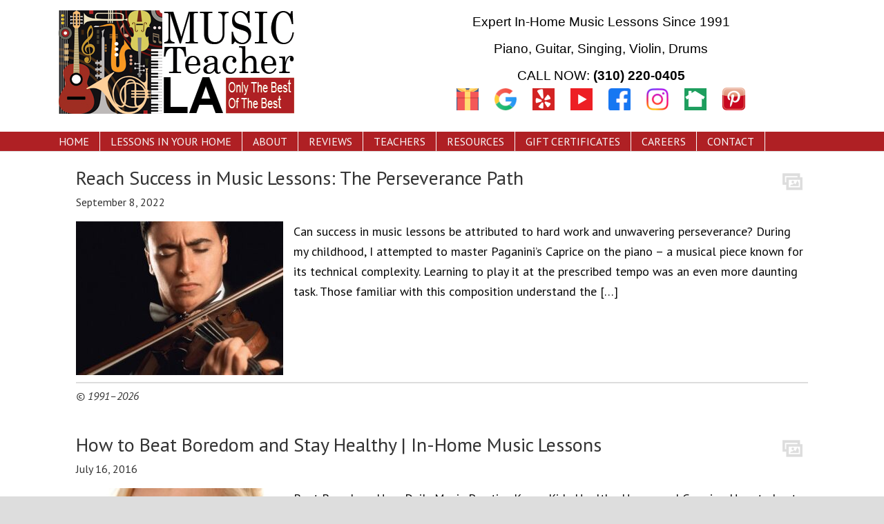

--- FILE ---
content_type: text/html; charset=UTF-8
request_url: https://musicteacherla.com/category/violin-lessons/
body_size: 26877
content:
<!DOCTYPE html><html dir="ltr" lang="en-US" prefix="og: https://ogp.me/ns#"><head><meta charset="UTF-8"><meta name="viewport" content="width=device-width, initial-scale=1"><!DOCTYPE html>
<html dir="ltr" lang="en-US" prefix="og: https://ogp.me/ns#">
<head >
<meta charset="UTF-8" />
<meta name="viewport" content="width=device-width, initial-scale=1" />
<meta name="viewport" content="width=device-width, initial-scale=1.0"/>
<title>Violin lessons - Music Teacher LA - Premier In-Home Music Lessons in Los Angeles</title>
<style>
#wpadminbar #wp-admin-bar-wccp_free_top_button .ab-icon:before {
	content: "\f160";
	color: #02CA02;
	top: 3px;
}
#wpadminbar #wp-admin-bar-wccp_free_top_button .ab-icon {
	transform: rotate(45deg);
}
</style>

		<!-- All in One SEO 4.9.3 - aioseo.com -->
	<meta name="robots" content="max-image-preview:large" />
	<meta name="msvalidate.01" content="550ac7ce0b1dea5ca2cd733142b5c360" />
	<meta name="p:domain_verify" content="ca53852cfb4f0cfac1d2b9ca824e1a34" />
	<link rel="canonical" href="https://musicteacherla.com/category/violin-lessons/" />
	<meta name="generator" content="All in One SEO (AIOSEO) 4.9.3" />
		<script type="application/ld+json" class="aioseo-schema">
			{"@context":"https:\/\/schema.org","@graph":[{"@type":"BreadcrumbList","@id":"https:\/\/musicteacherla.com\/category\/violin-lessons\/#breadcrumblist","itemListElement":[{"@type":"ListItem","@id":"https:\/\/musicteacherla.com#listItem","position":1,"name":"Home","item":"https:\/\/musicteacherla.com","nextItem":{"@type":"ListItem","@id":"https:\/\/musicteacherla.com\/category\/violin-lessons\/#listItem","name":"Violin lessons"}},{"@type":"ListItem","@id":"https:\/\/musicteacherla.com\/category\/violin-lessons\/#listItem","position":2,"name":"Violin lessons","previousItem":{"@type":"ListItem","@id":"https:\/\/musicteacherla.com#listItem","name":"Home"}}]},{"@type":"CollectionPage","@id":"https:\/\/musicteacherla.com\/category\/violin-lessons\/#collectionpage","url":"https:\/\/musicteacherla.com\/category\/violin-lessons\/","name":"Violin lessons - Music Teacher LA - Premier In-Home Music Lessons in Los Angeles","inLanguage":"en-US","isPartOf":{"@id":"https:\/\/musicteacherla.com\/#website"},"breadcrumb":{"@id":"https:\/\/musicteacherla.com\/category\/violin-lessons\/#breadcrumblist"}},{"@type":"Organization","@id":"https:\/\/musicteacherla.com\/#organization","name":"Music Teacher LA | In-Home Music Lessons in Piano, Guitar, Drums, Singing and Violin","description":"Private Piano, Guitar, Singing, Violin and Drum Music Lessons in Los Angeles","url":"https:\/\/musicteacherla.com\/","telephone":"+13102200405","foundingDate":"1991-10-04","logo":{"@type":"ImageObject","url":"https:\/\/musicteacherla.com\/wp-content\/uploads\/2014\/09\/MTLA-Logo-Phone.jpeg","@id":"https:\/\/musicteacherla.com\/category\/violin-lessons\/#organizationLogo","width":250,"height":250},"image":{"@id":"https:\/\/musicteacherla.com\/category\/violin-lessons\/#organizationLogo"},"sameAs":["https:\/\/www.facebook.com\/MusicTeacherInLA\/","https:\/\/twitter.com\/musicteacherla","https:\/\/www.instagram.com\/musicteacherla","https:\/\/www.pinterest.com\/MusicTeacherLA1\/","https:\/\/www.youtube.com\/channel\/UCMQ2Qtz0PXfvpmT4G7fXX4w?sub_confirmation=1","https:\/\/www.linkedin.com\/company\/18170740\/admin\/feed\/posts\/","https:\/\/www.yelp.com\/biz\/music-teacher-la-marina-del-rey-7"]},{"@type":"WebSite","@id":"https:\/\/musicteacherla.com\/#website","url":"https:\/\/musicteacherla.com\/","name":"Music Teacher LA | In-Home Music Lessons in Piano, Guitar, Drums, Singing and Violin","description":"Private Piano, Guitar, Singing, Violin and Drum Music Lessons in Los Angeles","inLanguage":"en-US","publisher":{"@id":"https:\/\/musicteacherla.com\/#organization"}}]}
		</script>
		<!-- All in One SEO -->

<link rel='dns-prefetch' href='//fonts.googleapis.com' />
<link rel='dns-prefetch' href='//hcaptcha.com' />
<link rel="alternate" type="application/rss+xml" title="Music Teacher LA - Premier In-Home Music Lessons in Los Angeles &raquo; Feed" href="https://musicteacherla.com/feed/" />
<link rel="alternate" type="application/rss+xml" title="Music Teacher LA - Premier In-Home Music Lessons in Los Angeles &raquo; Comments Feed" href="https://musicteacherla.com/comments/feed/" />
<link rel="alternate" type="application/rss+xml" title="Music Teacher LA - Premier In-Home Music Lessons in Los Angeles &raquo; Violin lessons Category Feed" href="https://musicteacherla.com/category/violin-lessons/feed/" />
		<!-- This site uses the Google Analytics by MonsterInsights plugin v9.11.1 - Using Analytics tracking - https://www.monsterinsights.com/ -->
							<script src="//www.googletagmanager.com/gtag/js?id=G-WBR1ET1081"  data-cfasync="false" data-wpfc-render="false" type="text/javascript" async></script>
			<script data-cfasync="false" data-wpfc-render="false" type="text/javascript">
				var mi_version = '9.11.1';
				var mi_track_user = true;
				var mi_no_track_reason = '';
								var MonsterInsightsDefaultLocations = {"page_location":"https:\/\/musicteacherla.com\/category\/violin-lessons\/"};
								if ( typeof MonsterInsightsPrivacyGuardFilter === 'function' ) {
					var MonsterInsightsLocations = (typeof MonsterInsightsExcludeQuery === 'object') ? MonsterInsightsPrivacyGuardFilter( MonsterInsightsExcludeQuery ) : MonsterInsightsPrivacyGuardFilter( MonsterInsightsDefaultLocations );
				} else {
					var MonsterInsightsLocations = (typeof MonsterInsightsExcludeQuery === 'object') ? MonsterInsightsExcludeQuery : MonsterInsightsDefaultLocations;
				}

								var disableStrs = [
										'ga-disable-G-WBR1ET1081',
									];

				/* Function to detect opted out users */
				function __gtagTrackerIsOptedOut() {
					for (var index = 0; index < disableStrs.length; index++) {
						if (document.cookie.indexOf(disableStrs[index] + '=true') > -1) {
							return true;
						}
					}

					return false;
				}

				/* Disable tracking if the opt-out cookie exists. */
				if (__gtagTrackerIsOptedOut()) {
					for (var index = 0; index < disableStrs.length; index++) {
						window[disableStrs[index]] = true;
					}
				}

				/* Opt-out function */
				function __gtagTrackerOptout() {
					for (var index = 0; index < disableStrs.length; index++) {
						document.cookie = disableStrs[index] + '=true; expires=Thu, 31 Dec 2099 23:59:59 UTC; path=/';
						window[disableStrs[index]] = true;
					}
				}

				if ('undefined' === typeof gaOptout) {
					function gaOptout() {
						__gtagTrackerOptout();
					}
				}
								window.dataLayer = window.dataLayer || [];

				window.MonsterInsightsDualTracker = {
					helpers: {},
					trackers: {},
				};
				if (mi_track_user) {
					function __gtagDataLayer() {
						dataLayer.push(arguments);
					}

					function __gtagTracker(type, name, parameters) {
						if (!parameters) {
							parameters = {};
						}

						if (parameters.send_to) {
							__gtagDataLayer.apply(null, arguments);
							return;
						}

						if (type === 'event') {
														parameters.send_to = monsterinsights_frontend.v4_id;
							var hookName = name;
							if (typeof parameters['event_category'] !== 'undefined') {
								hookName = parameters['event_category'] + ':' + name;
							}

							if (typeof MonsterInsightsDualTracker.trackers[hookName] !== 'undefined') {
								MonsterInsightsDualTracker.trackers[hookName](parameters);
							} else {
								__gtagDataLayer('event', name, parameters);
							}
							
						} else {
							__gtagDataLayer.apply(null, arguments);
						}
					}

					__gtagTracker('js', new Date());
					__gtagTracker('set', {
						'developer_id.dZGIzZG': true,
											});
					if ( MonsterInsightsLocations.page_location ) {
						__gtagTracker('set', MonsterInsightsLocations);
					}
										__gtagTracker('config', 'G-WBR1ET1081', {"forceSSL":"true"} );
										window.gtag = __gtagTracker;										(function () {
						/* https://developers.google.com/analytics/devguides/collection/analyticsjs/ */
						/* ga and __gaTracker compatibility shim. */
						var noopfn = function () {
							return null;
						};
						var newtracker = function () {
							return new Tracker();
						};
						var Tracker = function () {
							return null;
						};
						var p = Tracker.prototype;
						p.get = noopfn;
						p.set = noopfn;
						p.send = function () {
							var args = Array.prototype.slice.call(arguments);
							args.unshift('send');
							__gaTracker.apply(null, args);
						};
						var __gaTracker = function () {
							var len = arguments.length;
							if (len === 0) {
								return;
							}
							var f = arguments[len - 1];
							if (typeof f !== 'object' || f === null || typeof f.hitCallback !== 'function') {
								if ('send' === arguments[0]) {
									var hitConverted, hitObject = false, action;
									if ('event' === arguments[1]) {
										if ('undefined' !== typeof arguments[3]) {
											hitObject = {
												'eventAction': arguments[3],
												'eventCategory': arguments[2],
												'eventLabel': arguments[4],
												'value': arguments[5] ? arguments[5] : 1,
											}
										}
									}
									if ('pageview' === arguments[1]) {
										if ('undefined' !== typeof arguments[2]) {
											hitObject = {
												'eventAction': 'page_view',
												'page_path': arguments[2],
											}
										}
									}
									if (typeof arguments[2] === 'object') {
										hitObject = arguments[2];
									}
									if (typeof arguments[5] === 'object') {
										Object.assign(hitObject, arguments[5]);
									}
									if ('undefined' !== typeof arguments[1].hitType) {
										hitObject = arguments[1];
										if ('pageview' === hitObject.hitType) {
											hitObject.eventAction = 'page_view';
										}
									}
									if (hitObject) {
										action = 'timing' === arguments[1].hitType ? 'timing_complete' : hitObject.eventAction;
										hitConverted = mapArgs(hitObject);
										__gtagTracker('event', action, hitConverted);
									}
								}
								return;
							}

							function mapArgs(args) {
								var arg, hit = {};
								var gaMap = {
									'eventCategory': 'event_category',
									'eventAction': 'event_action',
									'eventLabel': 'event_label',
									'eventValue': 'event_value',
									'nonInteraction': 'non_interaction',
									'timingCategory': 'event_category',
									'timingVar': 'name',
									'timingValue': 'value',
									'timingLabel': 'event_label',
									'page': 'page_path',
									'location': 'page_location',
									'title': 'page_title',
									'referrer' : 'page_referrer',
								};
								for (arg in args) {
																		if (!(!args.hasOwnProperty(arg) || !gaMap.hasOwnProperty(arg))) {
										hit[gaMap[arg]] = args[arg];
									} else {
										hit[arg] = args[arg];
									}
								}
								return hit;
							}

							try {
								f.hitCallback();
							} catch (ex) {
							}
						};
						__gaTracker.create = newtracker;
						__gaTracker.getByName = newtracker;
						__gaTracker.getAll = function () {
							return [];
						};
						__gaTracker.remove = noopfn;
						__gaTracker.loaded = true;
						window['__gaTracker'] = __gaTracker;
					})();
									} else {
										console.log("");
					(function () {
						function __gtagTracker() {
							return null;
						}

						window['__gtagTracker'] = __gtagTracker;
						window['gtag'] = __gtagTracker;
					})();
									}
			</script>
							<!-- / Google Analytics by MonsterInsights -->
		<style id='wp-img-auto-sizes-contain-inline-css' type='text/css'>
img:is([sizes=auto i],[sizes^="auto," i]){contain-intrinsic-size:3000px 1500px}
/*# sourceURL=wp-img-auto-sizes-contain-inline-css */
</style>
<link rel='stylesheet' id='dynamik_minified_stylesheet-css' href='https://musicteacherla.com/wp-content/uploads/dynamik-gen/theme/dynamik-min.css?ver=1752784570' type='text/css' media='all' />
<style id='wp-emoji-styles-inline-css' type='text/css'>

	img.wp-smiley, img.emoji {
		display: inline !important;
		border: none !important;
		box-shadow: none !important;
		height: 1em !important;
		width: 1em !important;
		margin: 0 0.07em !important;
		vertical-align: -0.1em !important;
		background: none !important;
		padding: 0 !important;
	}
/*# sourceURL=wp-emoji-styles-inline-css */
</style>
<link rel='stylesheet' id='wp-block-library-css' href='https://musicteacherla.com/wp-includes/css/dist/block-library/style.min.css?ver=bf91448f288330c180f7b8368aec59ee' type='text/css' media='all' />
<style id='wp-block-heading-inline-css' type='text/css'>
h1:where(.wp-block-heading).has-background,h2:where(.wp-block-heading).has-background,h3:where(.wp-block-heading).has-background,h4:where(.wp-block-heading).has-background,h5:where(.wp-block-heading).has-background,h6:where(.wp-block-heading).has-background{padding:1.25em 2.375em}h1.has-text-align-left[style*=writing-mode]:where([style*=vertical-lr]),h1.has-text-align-right[style*=writing-mode]:where([style*=vertical-rl]),h2.has-text-align-left[style*=writing-mode]:where([style*=vertical-lr]),h2.has-text-align-right[style*=writing-mode]:where([style*=vertical-rl]),h3.has-text-align-left[style*=writing-mode]:where([style*=vertical-lr]),h3.has-text-align-right[style*=writing-mode]:where([style*=vertical-rl]),h4.has-text-align-left[style*=writing-mode]:where([style*=vertical-lr]),h4.has-text-align-right[style*=writing-mode]:where([style*=vertical-rl]),h5.has-text-align-left[style*=writing-mode]:where([style*=vertical-lr]),h5.has-text-align-right[style*=writing-mode]:where([style*=vertical-rl]),h6.has-text-align-left[style*=writing-mode]:where([style*=vertical-lr]),h6.has-text-align-right[style*=writing-mode]:where([style*=vertical-rl]){rotate:180deg}
/*# sourceURL=https://musicteacherla.com/wp-includes/blocks/heading/style.min.css */
</style>
<style id='wp-block-paragraph-inline-css' type='text/css'>
.is-small-text{font-size:.875em}.is-regular-text{font-size:1em}.is-large-text{font-size:2.25em}.is-larger-text{font-size:3em}.has-drop-cap:not(:focus):first-letter{float:left;font-size:8.4em;font-style:normal;font-weight:100;line-height:.68;margin:.05em .1em 0 0;text-transform:uppercase}body.rtl .has-drop-cap:not(:focus):first-letter{float:none;margin-left:.1em}p.has-drop-cap.has-background{overflow:hidden}:root :where(p.has-background){padding:1.25em 2.375em}:where(p.has-text-color:not(.has-link-color)) a{color:inherit}p.has-text-align-left[style*="writing-mode:vertical-lr"],p.has-text-align-right[style*="writing-mode:vertical-rl"]{rotate:180deg}
/*# sourceURL=https://musicteacherla.com/wp-includes/blocks/paragraph/style.min.css */
</style>
<style id='global-styles-inline-css' type='text/css'>
:root{--wp--preset--aspect-ratio--square: 1;--wp--preset--aspect-ratio--4-3: 4/3;--wp--preset--aspect-ratio--3-4: 3/4;--wp--preset--aspect-ratio--3-2: 3/2;--wp--preset--aspect-ratio--2-3: 2/3;--wp--preset--aspect-ratio--16-9: 16/9;--wp--preset--aspect-ratio--9-16: 9/16;--wp--preset--color--black: #000000;--wp--preset--color--cyan-bluish-gray: #abb8c3;--wp--preset--color--white: #ffffff;--wp--preset--color--pale-pink: #f78da7;--wp--preset--color--vivid-red: #cf2e2e;--wp--preset--color--luminous-vivid-orange: #ff6900;--wp--preset--color--luminous-vivid-amber: #fcb900;--wp--preset--color--light-green-cyan: #7bdcb5;--wp--preset--color--vivid-green-cyan: #00d084;--wp--preset--color--pale-cyan-blue: #8ed1fc;--wp--preset--color--vivid-cyan-blue: #0693e3;--wp--preset--color--vivid-purple: #9b51e0;--wp--preset--gradient--vivid-cyan-blue-to-vivid-purple: linear-gradient(135deg,rgb(6,147,227) 0%,rgb(155,81,224) 100%);--wp--preset--gradient--light-green-cyan-to-vivid-green-cyan: linear-gradient(135deg,rgb(122,220,180) 0%,rgb(0,208,130) 100%);--wp--preset--gradient--luminous-vivid-amber-to-luminous-vivid-orange: linear-gradient(135deg,rgb(252,185,0) 0%,rgb(255,105,0) 100%);--wp--preset--gradient--luminous-vivid-orange-to-vivid-red: linear-gradient(135deg,rgb(255,105,0) 0%,rgb(207,46,46) 100%);--wp--preset--gradient--very-light-gray-to-cyan-bluish-gray: linear-gradient(135deg,rgb(238,238,238) 0%,rgb(169,184,195) 100%);--wp--preset--gradient--cool-to-warm-spectrum: linear-gradient(135deg,rgb(74,234,220) 0%,rgb(151,120,209) 20%,rgb(207,42,186) 40%,rgb(238,44,130) 60%,rgb(251,105,98) 80%,rgb(254,248,76) 100%);--wp--preset--gradient--blush-light-purple: linear-gradient(135deg,rgb(255,206,236) 0%,rgb(152,150,240) 100%);--wp--preset--gradient--blush-bordeaux: linear-gradient(135deg,rgb(254,205,165) 0%,rgb(254,45,45) 50%,rgb(107,0,62) 100%);--wp--preset--gradient--luminous-dusk: linear-gradient(135deg,rgb(255,203,112) 0%,rgb(199,81,192) 50%,rgb(65,88,208) 100%);--wp--preset--gradient--pale-ocean: linear-gradient(135deg,rgb(255,245,203) 0%,rgb(182,227,212) 50%,rgb(51,167,181) 100%);--wp--preset--gradient--electric-grass: linear-gradient(135deg,rgb(202,248,128) 0%,rgb(113,206,126) 100%);--wp--preset--gradient--midnight: linear-gradient(135deg,rgb(2,3,129) 0%,rgb(40,116,252) 100%);--wp--preset--font-size--small: 13px;--wp--preset--font-size--medium: 20px;--wp--preset--font-size--large: 36px;--wp--preset--font-size--x-large: 42px;--wp--preset--spacing--20: 0.44rem;--wp--preset--spacing--30: 0.67rem;--wp--preset--spacing--40: 1rem;--wp--preset--spacing--50: 1.5rem;--wp--preset--spacing--60: 2.25rem;--wp--preset--spacing--70: 3.38rem;--wp--preset--spacing--80: 5.06rem;--wp--preset--shadow--natural: 6px 6px 9px rgba(0, 0, 0, 0.2);--wp--preset--shadow--deep: 12px 12px 50px rgba(0, 0, 0, 0.4);--wp--preset--shadow--sharp: 6px 6px 0px rgba(0, 0, 0, 0.2);--wp--preset--shadow--outlined: 6px 6px 0px -3px rgb(255, 255, 255), 6px 6px rgb(0, 0, 0);--wp--preset--shadow--crisp: 6px 6px 0px rgb(0, 0, 0);}:where(.is-layout-flex){gap: 0.5em;}:where(.is-layout-grid){gap: 0.5em;}body .is-layout-flex{display: flex;}.is-layout-flex{flex-wrap: wrap;align-items: center;}.is-layout-flex > :is(*, div){margin: 0;}body .is-layout-grid{display: grid;}.is-layout-grid > :is(*, div){margin: 0;}:where(.wp-block-columns.is-layout-flex){gap: 2em;}:where(.wp-block-columns.is-layout-grid){gap: 2em;}:where(.wp-block-post-template.is-layout-flex){gap: 1.25em;}:where(.wp-block-post-template.is-layout-grid){gap: 1.25em;}.has-black-color{color: var(--wp--preset--color--black) !important;}.has-cyan-bluish-gray-color{color: var(--wp--preset--color--cyan-bluish-gray) !important;}.has-white-color{color: var(--wp--preset--color--white) !important;}.has-pale-pink-color{color: var(--wp--preset--color--pale-pink) !important;}.has-vivid-red-color{color: var(--wp--preset--color--vivid-red) !important;}.has-luminous-vivid-orange-color{color: var(--wp--preset--color--luminous-vivid-orange) !important;}.has-luminous-vivid-amber-color{color: var(--wp--preset--color--luminous-vivid-amber) !important;}.has-light-green-cyan-color{color: var(--wp--preset--color--light-green-cyan) !important;}.has-vivid-green-cyan-color{color: var(--wp--preset--color--vivid-green-cyan) !important;}.has-pale-cyan-blue-color{color: var(--wp--preset--color--pale-cyan-blue) !important;}.has-vivid-cyan-blue-color{color: var(--wp--preset--color--vivid-cyan-blue) !important;}.has-vivid-purple-color{color: var(--wp--preset--color--vivid-purple) !important;}.has-black-background-color{background-color: var(--wp--preset--color--black) !important;}.has-cyan-bluish-gray-background-color{background-color: var(--wp--preset--color--cyan-bluish-gray) !important;}.has-white-background-color{background-color: var(--wp--preset--color--white) !important;}.has-pale-pink-background-color{background-color: var(--wp--preset--color--pale-pink) !important;}.has-vivid-red-background-color{background-color: var(--wp--preset--color--vivid-red) !important;}.has-luminous-vivid-orange-background-color{background-color: var(--wp--preset--color--luminous-vivid-orange) !important;}.has-luminous-vivid-amber-background-color{background-color: var(--wp--preset--color--luminous-vivid-amber) !important;}.has-light-green-cyan-background-color{background-color: var(--wp--preset--color--light-green-cyan) !important;}.has-vivid-green-cyan-background-color{background-color: var(--wp--preset--color--vivid-green-cyan) !important;}.has-pale-cyan-blue-background-color{background-color: var(--wp--preset--color--pale-cyan-blue) !important;}.has-vivid-cyan-blue-background-color{background-color: var(--wp--preset--color--vivid-cyan-blue) !important;}.has-vivid-purple-background-color{background-color: var(--wp--preset--color--vivid-purple) !important;}.has-black-border-color{border-color: var(--wp--preset--color--black) !important;}.has-cyan-bluish-gray-border-color{border-color: var(--wp--preset--color--cyan-bluish-gray) !important;}.has-white-border-color{border-color: var(--wp--preset--color--white) !important;}.has-pale-pink-border-color{border-color: var(--wp--preset--color--pale-pink) !important;}.has-vivid-red-border-color{border-color: var(--wp--preset--color--vivid-red) !important;}.has-luminous-vivid-orange-border-color{border-color: var(--wp--preset--color--luminous-vivid-orange) !important;}.has-luminous-vivid-amber-border-color{border-color: var(--wp--preset--color--luminous-vivid-amber) !important;}.has-light-green-cyan-border-color{border-color: var(--wp--preset--color--light-green-cyan) !important;}.has-vivid-green-cyan-border-color{border-color: var(--wp--preset--color--vivid-green-cyan) !important;}.has-pale-cyan-blue-border-color{border-color: var(--wp--preset--color--pale-cyan-blue) !important;}.has-vivid-cyan-blue-border-color{border-color: var(--wp--preset--color--vivid-cyan-blue) !important;}.has-vivid-purple-border-color{border-color: var(--wp--preset--color--vivid-purple) !important;}.has-vivid-cyan-blue-to-vivid-purple-gradient-background{background: var(--wp--preset--gradient--vivid-cyan-blue-to-vivid-purple) !important;}.has-light-green-cyan-to-vivid-green-cyan-gradient-background{background: var(--wp--preset--gradient--light-green-cyan-to-vivid-green-cyan) !important;}.has-luminous-vivid-amber-to-luminous-vivid-orange-gradient-background{background: var(--wp--preset--gradient--luminous-vivid-amber-to-luminous-vivid-orange) !important;}.has-luminous-vivid-orange-to-vivid-red-gradient-background{background: var(--wp--preset--gradient--luminous-vivid-orange-to-vivid-red) !important;}.has-very-light-gray-to-cyan-bluish-gray-gradient-background{background: var(--wp--preset--gradient--very-light-gray-to-cyan-bluish-gray) !important;}.has-cool-to-warm-spectrum-gradient-background{background: var(--wp--preset--gradient--cool-to-warm-spectrum) !important;}.has-blush-light-purple-gradient-background{background: var(--wp--preset--gradient--blush-light-purple) !important;}.has-blush-bordeaux-gradient-background{background: var(--wp--preset--gradient--blush-bordeaux) !important;}.has-luminous-dusk-gradient-background{background: var(--wp--preset--gradient--luminous-dusk) !important;}.has-pale-ocean-gradient-background{background: var(--wp--preset--gradient--pale-ocean) !important;}.has-electric-grass-gradient-background{background: var(--wp--preset--gradient--electric-grass) !important;}.has-midnight-gradient-background{background: var(--wp--preset--gradient--midnight) !important;}.has-small-font-size{font-size: var(--wp--preset--font-size--small) !important;}.has-medium-font-size{font-size: var(--wp--preset--font-size--medium) !important;}.has-large-font-size{font-size: var(--wp--preset--font-size--large) !important;}.has-x-large-font-size{font-size: var(--wp--preset--font-size--x-large) !important;}
/*# sourceURL=global-styles-inline-css */
</style>

<style id='classic-theme-styles-inline-css' type='text/css'>
/*! This file is auto-generated */
.wp-block-button__link{color:#fff;background-color:#32373c;border-radius:9999px;box-shadow:none;text-decoration:none;padding:calc(.667em + 2px) calc(1.333em + 2px);font-size:1.125em}.wp-block-file__button{background:#32373c;color:#fff;text-decoration:none}
/*# sourceURL=/wp-includes/css/classic-themes.min.css */
</style>
<link rel='stylesheet' id='dynamik_enqueued_google_fonts-css' href='//fonts.googleapis.com/css?family=Lato%3A100%2C100italic%2Clight%2Clightitalic%2Cregular%2Cregularitalic%2Cbold%2Cbolditalic%2C900%2C900italic%7CPT+Sans%3Aregular%2Citalic%2Cbold%2Cbolditalic%7C&#038;ver=1.6' type='text/css' media='all' />
<link rel='stylesheet' id='rt-team-css-css' href='https://musicteacherla.com/wp-content/plugins/tlp-team/assets/css/tlpteam.css?ver=5.0.12' type='text/css' media='all' />
<link rel='stylesheet' id='rt-team-sc-css' href='https://musicteacherla.com/wp-content/uploads/tlp-team/team-sc.css?ver=1726944160' type='text/css' media='all' />
<link rel='stylesheet' id='mm-compiled-options-mobmenu-css' href='https://musicteacherla.com/wp-content/uploads/dynamic-mobmenu.css?ver=2.8.8-354' type='text/css' media='all' />
<link rel='stylesheet' id='mm-google-webfont-alegreya-css' href='//fonts.googleapis.com/css?family=Alegreya%3Ainherit%2C100%2C400&#038;subset=latin%2Clatin-ext&#038;ver=6.9' type='text/css' media='all' />
<link rel='stylesheet' id='mm-google-webfont-montserrat-css' href='//fonts.googleapis.com/css?family=Montserrat%3Ainherit%2C400&#038;subset=latin%2Clatin-ext&#038;ver=6.9' type='text/css' media='all' />
<link rel='stylesheet' id='cssmobmenu-icons-css' href='https://musicteacherla.com/wp-content/plugins/mobile-menu/includes/css/mobmenu-icons.css?ver=bf91448f288330c180f7b8368aec59ee' type='text/css' media='all' />
<link rel='stylesheet' id='cssmobmenu-css' href='https://musicteacherla.com/wp-content/plugins/mobile-menu/includes/css/mobmenu.css?ver=2.8.8' type='text/css' media='all' />
<script type="text/javascript" src="https://musicteacherla.com/wp-content/plugins/google-analytics-for-wordpress/assets/js/frontend-gtag.min.js?ver=9.11.1" id="monsterinsights-frontend-script-js" async="async" data-wp-strategy="async"></script>
<script data-cfasync="false" data-wpfc-render="false" type="text/javascript" id='monsterinsights-frontend-script-js-extra'>/* <![CDATA[ */
var monsterinsights_frontend = {"js_events_tracking":"true","download_extensions":"doc,pdf,ppt,zip,xls,docx,pptx,xlsx","inbound_paths":"[]","home_url":"https:\/\/musicteacherla.com","hash_tracking":"false","v4_id":"G-WBR1ET1081"};/* ]]> */
</script>
<script type="text/javascript" src="https://musicteacherla.com/wp-includes/js/jquery/jquery.min.js?ver=3.7.1" id="jquery-core-js"></script>
<script type="text/javascript" src="https://musicteacherla.com/wp-includes/js/jquery/jquery-migrate.min.js?ver=3.4.1" id="jquery-migrate-js"></script>
<script type="text/javascript" src="https://musicteacherla.com/wp-content/plugins/mobile-menu/includes/js/mobmenu.js?ver=2.8.8" id="mobmenujs-js"></script>
<link rel="https://api.w.org/" href="https://musicteacherla.com/wp-json/" /><link rel="alternate" title="JSON" type="application/json" href="https://musicteacherla.com/wp-json/wp/v2/categories/215" /><style id="mystickymenu" type="text/css">#mysticky-nav { width:100%; position: static; height: auto !important; }#mysticky-nav.wrapfixed { position:fixed; left: 0px; margin-top:0px;  z-index: 99990; -webkit-transition: 0.3s; -moz-transition: 0.3s; -o-transition: 0.3s; transition: 0.3s; -ms-filter:"progid:DXImageTransform.Microsoft.Alpha(Opacity=90)"; filter: alpha(opacity=90); opacity:0.9; background-color: #9f1211ff;}#mysticky-nav.wrapfixed .myfixed{ background-color: #9f1211ff; position: relative;top: auto;left: auto;right: auto;}#mysticky-nav .myfixed { margin:0 auto; float:none; border:0px; background:none; max-width:100%; }</style>			<style type="text/css">
																															</style>
			<script id="wpcp_disable_selection" type="text/javascript">
var image_save_msg='You are not allowed to save images!';
	var no_menu_msg='Context Menu disabled!';
	var smessage = "Content is protected !!";

function disableEnterKey(e)
{
	var elemtype = e.target.tagName;
	
	elemtype = elemtype.toUpperCase();
	
	if (elemtype == "TEXT" || elemtype == "TEXTAREA" || elemtype == "INPUT" || elemtype == "PASSWORD" || elemtype == "SELECT" || elemtype == "OPTION" || elemtype == "EMBED")
	{
		elemtype = 'TEXT';
	}
	
	if (e.ctrlKey){
     var key;
     if(window.event)
          key = window.event.keyCode;     //IE
     else
          key = e.which;     //firefox (97)
    //if (key != 17) alert(key);
     if (elemtype!= 'TEXT' && (key == 97 || key == 65 || key == 67 || key == 99 || key == 88 || key == 120 || key == 26 || key == 85  || key == 86 || key == 83 || key == 43 || key == 73))
     {
		if(wccp_free_iscontenteditable(e)) return true;
		show_wpcp_message('You are not allowed to copy content or view source');
		return false;
     }else
     	return true;
     }
}


/*For contenteditable tags*/
function wccp_free_iscontenteditable(e)
{
	var e = e || window.event; // also there is no e.target property in IE. instead IE uses window.event.srcElement
  	
	var target = e.target || e.srcElement;

	var elemtype = e.target.nodeName;
	
	elemtype = elemtype.toUpperCase();
	
	var iscontenteditable = "false";
		
	if(typeof target.getAttribute!="undefined" ) iscontenteditable = target.getAttribute("contenteditable"); // Return true or false as string
	
	var iscontenteditable2 = false;
	
	if(typeof target.isContentEditable!="undefined" ) iscontenteditable2 = target.isContentEditable; // Return true or false as boolean

	if(target.parentElement.isContentEditable) iscontenteditable2 = true;
	
	if (iscontenteditable == "true" || iscontenteditable2 == true)
	{
		if(typeof target.style!="undefined" ) target.style.cursor = "text";
		
		return true;
	}
}

////////////////////////////////////
function disable_copy(e)
{	
	var e = e || window.event; // also there is no e.target property in IE. instead IE uses window.event.srcElement
	
	var elemtype = e.target.tagName;
	
	elemtype = elemtype.toUpperCase();
	
	if (elemtype == "TEXT" || elemtype == "TEXTAREA" || elemtype == "INPUT" || elemtype == "PASSWORD" || elemtype == "SELECT" || elemtype == "OPTION" || elemtype == "EMBED")
	{
		elemtype = 'TEXT';
	}
	
	if(wccp_free_iscontenteditable(e)) return true;
	
	var isSafari = /Safari/.test(navigator.userAgent) && /Apple Computer/.test(navigator.vendor);
	
	var checker_IMG = '';
	if (elemtype == "IMG" && checker_IMG == 'checked' && e.detail >= 2) {show_wpcp_message(alertMsg_IMG);return false;}
	if (elemtype != "TEXT")
	{
		if (smessage !== "" && e.detail == 2)
			show_wpcp_message(smessage);
		
		if (isSafari)
			return true;
		else
			return false;
	}	
}

//////////////////////////////////////////
function disable_copy_ie()
{
	var e = e || window.event;
	var elemtype = window.event.srcElement.nodeName;
	elemtype = elemtype.toUpperCase();
	if(wccp_free_iscontenteditable(e)) return true;
	if (elemtype == "IMG") {show_wpcp_message(alertMsg_IMG);return false;}
	if (elemtype != "TEXT" && elemtype != "TEXTAREA" && elemtype != "INPUT" && elemtype != "PASSWORD" && elemtype != "SELECT" && elemtype != "OPTION" && elemtype != "EMBED")
	{
		return false;
	}
}	
function reEnable()
{
	return true;
}
document.onkeydown = disableEnterKey;
document.onselectstart = disable_copy_ie;
if(navigator.userAgent.indexOf('MSIE')==-1)
{
	document.onmousedown = disable_copy;
	document.onclick = reEnable;
}
function disableSelection(target)
{
    //For IE This code will work
    if (typeof target.onselectstart!="undefined")
    target.onselectstart = disable_copy_ie;
    
    //For Firefox This code will work
    else if (typeof target.style.MozUserSelect!="undefined")
    {target.style.MozUserSelect="none";}
    
    //All other  (ie: Opera) This code will work
    else
    target.onmousedown=function(){return false}
    target.style.cursor = "default";
}
//Calling the JS function directly just after body load
window.onload = function(){disableSelection(document.body);};

//////////////////special for safari Start////////////////
var onlongtouch;
var timer;
var touchduration = 1000; //length of time we want the user to touch before we do something

var elemtype = "";
function touchstart(e) {
	var e = e || window.event;
  // also there is no e.target property in IE.
  // instead IE uses window.event.srcElement
  	var target = e.target || e.srcElement;
	
	elemtype = window.event.srcElement.nodeName;
	
	elemtype = elemtype.toUpperCase();
	
	if(!wccp_pro_is_passive()) e.preventDefault();
	if (!timer) {
		timer = setTimeout(onlongtouch, touchduration);
	}
}

function touchend() {
    //stops short touches from firing the event
    if (timer) {
        clearTimeout(timer);
        timer = null;
    }
	onlongtouch();
}

onlongtouch = function(e) { //this will clear the current selection if anything selected
	
	if (elemtype != "TEXT" && elemtype != "TEXTAREA" && elemtype != "INPUT" && elemtype != "PASSWORD" && elemtype != "SELECT" && elemtype != "EMBED" && elemtype != "OPTION")	
	{
		if (window.getSelection) {
			if (window.getSelection().empty) {  // Chrome
			window.getSelection().empty();
			} else if (window.getSelection().removeAllRanges) {  // Firefox
			window.getSelection().removeAllRanges();
			}
		} else if (document.selection) {  // IE?
			document.selection.empty();
		}
		return false;
	}
};

document.addEventListener("DOMContentLoaded", function(event) { 
    window.addEventListener("touchstart", touchstart, false);
    window.addEventListener("touchend", touchend, false);
});

function wccp_pro_is_passive() {

  var cold = false,
  hike = function() {};

  try {
	  const object1 = {};
  var aid = Object.defineProperty(object1, 'passive', {
  get() {cold = true}
  });
  window.addEventListener('test', hike, aid);
  window.removeEventListener('test', hike, aid);
  } catch (e) {}

  return cold;
}
/*special for safari End*/
</script>
<script id="wpcp_disable_Right_Click" type="text/javascript">
document.ondragstart = function() { return false;}
	function nocontext(e) {
	   return false;
	}
	document.oncontextmenu = nocontext;
</script>
<style>
.unselectable
{
-moz-user-select:none;
-webkit-user-select:none;
cursor: default;
}
html
{
-webkit-touch-callout: none;
-webkit-user-select: none;
-khtml-user-select: none;
-moz-user-select: none;
-ms-user-select: none;
user-select: none;
-webkit-tap-highlight-color: rgba(0,0,0,0);
}
</style>
<script id="wpcp_css_disable_selection" type="text/javascript">
var e = document.getElementsByTagName('body')[0];
if(e)
{
	e.setAttribute('unselectable',"on");
}
</script>
<style>
.h-captcha{position:relative;display:block;margin-bottom:2rem;padding:0;clear:both}.h-captcha[data-size="normal"]{width:302px;height:76px}.h-captcha[data-size="compact"]{width:158px;height:138px}.h-captcha[data-size="invisible"]{display:none}.h-captcha iframe{z-index:1}.h-captcha::before{content:"";display:block;position:absolute;top:0;left:0;background:url(https://musicteacherla.com/wp-content/plugins/hcaptcha-for-forms-and-more/assets/images/hcaptcha-div-logo.svg) no-repeat;border:1px solid #fff0;border-radius:4px;box-sizing:border-box}.h-captcha::after{content:"The hCaptcha loading is delayed until user interaction.";font-family:-apple-system,system-ui,BlinkMacSystemFont,"Segoe UI",Roboto,Oxygen,Ubuntu,"Helvetica Neue",Arial,sans-serif;font-size:10px;font-weight:500;position:absolute;top:0;bottom:0;left:0;right:0;box-sizing:border-box;color:#bf1722;opacity:0}.h-captcha:not(:has(iframe))::after{animation:hcap-msg-fade-in .3s ease forwards;animation-delay:2s}.h-captcha:has(iframe)::after{animation:none;opacity:0}@keyframes hcap-msg-fade-in{to{opacity:1}}.h-captcha[data-size="normal"]::before{width:302px;height:76px;background-position:93.8% 28%}.h-captcha[data-size="normal"]::after{width:302px;height:76px;display:flex;flex-wrap:wrap;align-content:center;line-height:normal;padding:0 75px 0 10px}.h-captcha[data-size="compact"]::before{width:158px;height:138px;background-position:49.9% 78.8%}.h-captcha[data-size="compact"]::after{width:158px;height:138px;text-align:center;line-height:normal;padding:24px 10px 10px 10px}.h-captcha[data-theme="light"]::before,body.is-light-theme .h-captcha[data-theme="auto"]::before,.h-captcha[data-theme="auto"]::before{background-color:#fafafa;border:1px solid #e0e0e0}.h-captcha[data-theme="dark"]::before,body.is-dark-theme .h-captcha[data-theme="auto"]::before,html.wp-dark-mode-active .h-captcha[data-theme="auto"]::before,html.drdt-dark-mode .h-captcha[data-theme="auto"]::before{background-image:url(https://musicteacherla.com/wp-content/plugins/hcaptcha-for-forms-and-more/assets/images/hcaptcha-div-logo-white.svg);background-repeat:no-repeat;background-color:#333;border:1px solid #f5f5f5}@media (prefers-color-scheme:dark){.h-captcha[data-theme="auto"]::before{background-image:url(https://musicteacherla.com/wp-content/plugins/hcaptcha-for-forms-and-more/assets/images/hcaptcha-div-logo-white.svg);background-repeat:no-repeat;background-color:#333;border:1px solid #f5f5f5}}.h-captcha[data-theme="custom"]::before{background-color:initial}.h-captcha[data-size="invisible"]::before,.h-captcha[data-size="invisible"]::after{display:none}.h-captcha iframe{position:relative}div[style*="z-index: 2147483647"] div[style*="border-width: 11px"][style*="position: absolute"][style*="pointer-events: none"]{border-style:none}
</style>
<link rel="pingback" href="https://musicteacherla.com/xmlrpc.php" />

<style>.yydev-mobile-line, .yydev-mobile-line-space {display:none;}@media only screen and (max-width: 960px) {.yydev-mobile-line-space {display: block;height: 49px;}.yydev-mobile-line {background: #008cd6;text-align: center;position: fixed;left: 0px;right: 0px;bottom: 0px;z-index: 999999999;border-top: 3px solid #fff;display: table;width: 100%;height: 47px;}.yydev-mobile-line a {font-size: 19px;line-height: 19px;padding: 2px 0px 2px 0px;font-weight: bold;color: #fff !important;font-family: Arial, "Helvetica Neue", Helvetica, sans-serif;display: table-cell;vertical-align: middle;}.yydev-mobile-line a {text-decoration: none;color: #fff;;}.yydev-mobile-line a span.icon {background: url(https://musicteacherla.com/wp-content/plugins/mobile-contact-line/images/mobile-line.png) no-repeat;background-position: 9px 8px;width: 50px;height: 47px;display: inline-block;margin: 0px 5px 0px 5px;}.yydev-mobile-line a span.button-text {display: inline-block;line-height: 0px;margin: -34px -2px 0px 0px;padding: 0px;vertical-align: middle;}.yydev-mobile-line-rtl a span.button-text {margin: -34px 0px 0px 3px;}.yydev-mobile-line a.phone-button {background: #d12525;width: 50%;}.yydev-mobile-line a.phone-button span.icon {width: 40px;background-position: 3px 7px;}.yydev-mobile-line-rtl a.phone-button span.icon {background-position: -370px 7px;}.yydev-mobile-line a.chat-button {background: #942323;width: 50%;}.yydev-mobile-line a.chat-button span.icon {width: 46px;background-position: -226px 7px;}}</style><!-- Global site tag (gtag.js) - Google Analytics -->
<script async src="https://www.googletagmanager.com/gtag/js?id=G-341990742"></script>
<script>
  window.dataLayer = window.dataLayer || [];
  function gtag(){dataLayer.push(arguments);}
  gtag('js', new Date());

  gtag('config', 'G-341990742');
</script>
<link rel="icon" href="https://musicteacherla.com/wp-content/uploads/2018/12/MTLA-Profile-Logo-150x150.jpg" sizes="32x32" />
<link rel="icon" href="https://musicteacherla.com/wp-content/uploads/2018/12/MTLA-Profile-Logo.jpg" sizes="192x192" />
<link rel="apple-touch-icon" href="https://musicteacherla.com/wp-content/uploads/2018/12/MTLA-Profile-Logo.jpg" />
<meta name="msapplication-TileImage" content="https://musicteacherla.com/wp-content/uploads/2018/12/MTLA-Profile-Logo.jpg" />
		<style type="text/css" id="wp-custom-css">
			/* This file is auto-generated from the Dynamik Options settings and custom.css content (if file exists). Any direct edits here will be lost if the settings page is saved */
article,aside,details,figcaption,figure,footer,header,hgroup,main,nav,section,summary {
    display: block
}

audio,canvas,video {
    display: inline-block
}

audio:not([controls]) {
    display: none;
    height: 0
}

[hidden] {
    display: none
}

html {
    font-family: sans-serif;
    -ms-text-size-adjust: 100%;
    -webkit-text-size-adjust: 100%
}

body {
    margin: 0
}

a:focus {
    outline: thin dotted
}

a:active,a:hover {
    outline: 0
}

h1 {
    font-size: 2em;
    margin: .67em 0
}

abbr[title] {
    border-bottom: 1px dotted
}

b,strong {
    font-weight: bold
}

dfn {
    font-style: italic
}

hr {
    -moz-box-sizing: content-box;
    box-sizing: content-box;
    height: 0
}

mark {
    background: #ff0;
    color: #000
}

code,kbd,pre,samp {
    font-family: monospace,serif;
    font-size: 1em
}

pre {
    white-space: pre-wrap
}

q {
    quotes: "\201C" "\201D" "\2018" "\2019"
}

small {
    font-size: 80%
}

sub,sup {
    font-size: 75%;
    line-height: 0;
    position: relative;
    vertical-align: baseline
}

sup {
    top: -0.5em
}

sub {
    bottom: -0.25em
}

img {
    border: 0
}

svg:not(:root) {
    overflow: hidden
}

figure {
    margin: 0
}

fieldset {
    border: 1px solid silver;
    margin: 0 2px;
    padding: .35em .625em .75em
}

legend {
    border: 0;
    padding: 0
}

button,input,select,textarea {
    font-family: inherit;
    font-size: 100%;
    margin: 0
}

button,input {
    line-height: normal
}

button,select {
    text-transform: none
}

button,html input[type="button"],input[type="reset"],input[type="submit"] {
    -webkit-appearance: button;
    cursor: pointer
}

button[disabled],html input[disabled] {
    cursor: default
}

input[type="checkbox"],input[type="radio"] {
    box-sizing: border-box;
    padding: 0
}

input[type="search"] {
    -webkit-appearance: textfield;
    -moz-box-sizing: content-box;
    -webkit-box-sizing: content-box;
    box-sizing: content-box
}

input[type="search"]::-webkit-search-cancel-button,input[type="search"]::-webkit-search-decoration {
    -webkit-appearance: none
}

button::-moz-focus-inner,input::-moz-focus-inner {
    border: 0;
    padding: 0
}

textarea {
    overflow: auto;
    vertical-align: top
}

table {
    border-collapse: collapse;
    border-spacing: 0
}

html {
    font-size: 62.5%;
}

body,h1,h2,h2 a,h2 a:visited,h3,h4,h5,h6,p,select,textarea {
    margin: 0;
    padding: 0;
    text-decoration: none;
}

li,ol,ul {
    margin: 0;
    padding: 0;
}

ol li {
    list-style-type: decimal;
}

.archive-pagination:before,.clearfix:before,.entry:before,.entry-pagination:before,.footer-widgets:before,.nav-primary:before,.nav-secondary:before,.site-container:before,.site-footer:before,.site-header:before,.site-inner:before,.wrap:before {
    content: " ";
    display: table;
}

.archive-pagination:after,.clearfix:after,.entry:after,.entry-pagination:after,.footer-widgets:after,.nav-primary:after,.nav-secondary:after,.site-container:after,.site-footer:after,.site-header:after,.site-inner:after,.wrap:after {
    clear: both;
    content: " ";
    display: table;
}

.clearfix:after {
    visibility: hidden;
    display: block;
    height: 0;
    font-size: 0;
    line-height: 0;
    content: " ";
    clear: both;
}

.clearfix {
    display: block;
}

* html .clearfix {
    height: 1%;
}

*:first-child + html .clearfix {
    min-height: 1%;
}

a,a:visited {
    color: #0d72c7;
    text-decoration: none;
}

a:hover {
    text-decoration: underline;
}

a img {
    border: none;
}

a,button,input:focus,input[type="button"],input[type="reset"],input[type="submit"],textarea:focus,.button {
    -webkit-transition: all 0.2s ease-in-out;
    -moz-transition: all 0.2s ease-in-out;
    -ms-transition: all 0.2s ease-in-out;
    -o-transition: all 0.2s ease-in-out;
    transition: all 0.2s ease-in-out;
}

body {
    background: #DDDDDD;
    font-size: 16px;
    font-size: 1.6rem;
    line-height: 1.625;
}

::-moz-selection {
    background-color: #0d72c7;
    color: #fff;
}

::selection {
    background-color: #0d72c7;
    color: #fff;
}

.site-container {
    background: #FFFFFF;
    border-top: 0px solid #DDDDDD;
    border-bottom: 0px solid #DDDDDD;
    border-left: 0px solid #DDDDDD;
    border-right: 0px solid #DDDDDD;
    margin: 0px auto 0px;
    padding: 0px 0px 0px 0px;
    clear: both;
}

.content-sidebar-sidebar .site-container {
    max-width: 100%;
}

.sidebar-sidebar-content .site-container {
    max-width: 100%;
}

.sidebar-content-sidebar .site-container {
    max-width: 100%;
}

.content-sidebar .site-container {
    max-width: 100%;
}

.sidebar-content .site-container {
    max-width: 100%;
}

.full-width-content .site-container {
    max-width: 100%;
}

.content .taxonomy-description h1,.content .author-description h1,.taxonomy-description,.content blockquote,.author-description,.author-box,.comment-list li,.ping-list li,a.comment-reply-link,#author,#comment,#email,#url,#respond p.form-allowed-tags,#commentform #submit,.sidebar-primary h4,.sidebar-secondary h4,#ez-home-sidebar h4,.sidebar.widget-area .widget,.breadcrumb,.search-form input[type="submit"],#subbutton,.search-form input[type="search"],#subbox,.pagination li a {
    -webkit-border-radius: 3px;
    border-radius: 3px;
}

.site-header {
    background: #FFFFFF;
    min-height: 160px;
    border-top: 0px solid #FFFFFF;
    border-bottom: 10px solid #FFFFFF;
    border-left: 0px solid #FFFFFF;
    border-right: 0px solid #FFFFFF;
    clear: both;
}

.site-header .wrap {
    margin: 0 auto;
    padding: 0;
    float: none;
    overflow: hidden;
}

.content-sidebar-sidebar .site-header .wrap {
    width: 1140px;
}

.sidebar-sidebar-content .site-header .wrap {
    width: 1140px;
}

.sidebar-content-sidebar .site-header .wrap {
    width: 1140px;
}

.content-sidebar .site-header .wrap {
    width: 1140px;
}

.sidebar-content .site-header .wrap {
    width: 1140px;
}

.full-width-content .site-header .wrap {
    width: 1140px;
}

.title-area {
    width: 500px;
    padding: 0px 0 0 0px;
    float: left;
    overflow: hidden;
}

.site-title {
    color: #333333;
    font-family: 'Lato',sans-serif;
    font-size: 40px;
    font-size: 4rem;
    font-weight: 300;
    line-height: 1.25;
}

.site-title a,.site-title a:visited {
    color: #333333;
    text-decoration: none;
}

.site-title a:hover {
    color: #000000;
    text-decoration: none;
}

.site-description {
    margin: 0;
    padding: 0px 0 0;
    color: #333333;
    font-family: 'PT Sans',sans-serif;
    font-size: 16px;
    font-size: 1.6rem;
    font-weight: 300;
}

.site-header .widget-area {
    width: 500px;
    padding: 0px 0px 0 0;
    float: right;
    text-align: right;
}

.header-image .site-header .wrap .title-area {
    background: url(https://musicteacherla.com/wp-content/uploads/dynamik-gen/theme/images/music-teacher-la-logo.jpg) left top no-repeat;
    height: 155px;
    margin: 5px 0 0 0px;
}

.header-image .title-area,.header-image .site-title,.header-image .site-title a {
    width: 500px;
    height: 155px;
    padding: 0;
    float: left;
    display: block;
    text-indent: -9999px;
    overflow: hidden;
}

.header-image .site-description {
    display: block;
    overflow: hidden;
}

.nav-primary {
    background: #AF2024;
    border-top: 0px solid #DDDDDD;
    border-bottom: 1px solid #DDDDDD;
    border-left: 0px solid #DDDDDD;
    border-right: 0px solid #DDDDDD;
    margin: 0px 0 0px 0;
    color: #F7F7F7;
    font-family: 'PT Sans',sans-serif;
    font-size: 16px;
    font-size: 1.6rem;
    line-height: 1em;
    clear: both;
}

.menu-primary {
    margin: 0 auto;
    padding: 0;
    float: none;
    overflow: hidden;
    display: block;
    clear: both;
}

.content-sidebar-sidebar .menu-primary {
    width: 1140px;
}

.sidebar-sidebar-content .menu-primary {
    width: 1140px;
}

.sidebar-content-sidebar .menu-primary {
    width: 1140px;
}

.content-sidebar .menu-primary {
    width: 1140px;
}

.sidebar-content .menu-primary {
    width: 1140px;
}

.full-width-content .menu-primary {
    width: 1140px;
}

.menu-primary ul {
    float: left;
    width: 100%;
}

.menu-primary li {
    float: left;
    list-style-type: none;
}

.menu-primary a {
    background: #AF2024;
    border-top: 0px solid #FAFAFA;
    border-bottom: 0px solid #FAFAFA;
    border-left: 0px solid #FAFAFA;
    border-right: 1px solid #FAFAFA;
    margin: 0 0px 0 0px;
    padding: 6px 15px 6px 15px;
    color: #F7F7F7;
    text-decoration: none;
    display: block;
    position: relative;
}

.menu-primary li a:active,.menu-primary li a:hover {
    background: #7D171A;
    border-top: 0px solid #FAFAFA;
    border-bottom: 0px solid #FAFAFA;
    border-left: 0px solid #FAFAFA;
    border-right: 1px solid #FAFAFA;
    color: #FFFFFF;
    text-decoration: none;
}

.menu-primary li.current_page_item a,.menu-primary li.current-cat a,.menu-primary li.current-menu-item a {
    background: #333333;
    border-top: 0px solid #FAFAFA;
    border-bottom: 0px solid #FAFAFA;
    border-left: 0px solid #FAFAFA;
    border-right: 1px solid #FAFAFA;
    color: #FFFFFF;
    text-decoration: none;
}

.menu-primary li li a,.menu-primary li li a:link,.menu-primary li li a:visited {
    background: #F5F5F5;
    width: 120px;
    border-top: 0;
    border-right: 1px solid #E8E8E8;
    border-bottom: 1px solid #E8E8E8;
    border-left: 1px solid #E8E8E8;
    margin: 0px;
    padding: 6px 10px 6px 10px;
    color: #AF2024;
    text-decoration: none;
    float: none;
    position: relative;
}

.menu-primary li li a:active,.menu-primary li li a:hover {
    background: #AF2024;
    color: #FFFFFF;
    text-decoration: none;
}

.menu-primary li ul {
    width: 145px;
    height: auto;
    margin: 0;
    z-index: 9999;
    left: -9999px;
    position: absolute;
}

.menu-primary li ul ul {
    margin: -29px 0 0 141px;
}

.genesis-nav-menu li:hover ul ul,.genesis-nav-menu li.sfHover ul ul {
    left: -9999px;
}

.genesis-nav-menu li:hover,.genesis-nav-menu li.sfHover {
    position: static;
}

ul.genesis-nav-menu li:hover>ul,ul.genesis-nav-menu li.sfHover ul {
    left: auto;
}

.menu-primary li a.sf-with-ul {
    padding-right: 15px;
}

.menu-primary.sf-arrows .sf-with-ul:after {
    content: '';
}

#wpadminbar li:hover ul ul {
    left: 0;
}

.genesis-nav-menu li.right {
    color: #FFFFFF;
    font-family: 'PT Sans',sans-serif;
    font-size: 16px;
    font-size: 1.6rem;
    padding: 10px 10px 0 0;
    float: right;
}

.genesis-nav-menu li.right a {
    background: none;
    border: none;
    display: inline;
}

.genesis-nav-menu li.right a,.genesis-nav-menu li.right a:visited {
    color: #AAAAAA;
    text-decoration: none;
}

.genesis-nav-menu li.right a:hover {
    color: #FFFFFF;
    text-decoration: none;
}

.genesis-nav-menu li.search {
    padding: 2px 1px 0 0;
}

.genesis-nav-menu li.rss a {
    background: url(https://musicteacherla.com/wp-content/uploads/dynamik-gen/theme/default-images/rss.png) no-repeat center left;
    margin: 0 0 0 10px;
    padding: 0 0 0 16px;
}

.genesis-nav-menu li.twitter a {
    background: url(https://musicteacherla.com/wp-content/uploads/dynamik-gen/theme/default-images/twitter-nav.png) no-repeat center left;
    padding: 0 0 0 20px;
}

.nav-secondary {
    background: #FFFFFF;
    border-top: 0px solid #DDDDDD;
    border-bottom: 2px solid #DDDDDD;
    border-left: 0px solid #DDDDDD;
    border-right: 0px solid #DDDDDD;
    margin: 0px 0 0px 0;
    color: #AF2024;
    font-family: 'PT Sans',sans-serif;
    font-size: 12px;
    font-size: 1.2rem;
    line-height: 1em;
    clear: both;
}

.menu-secondary {
    margin: 0 auto;
    padding: 0;
    float: none;
    overflow: hidden;
    display: block;
    clear: both;
}

.content-sidebar-sidebar .menu-secondary {
    width: 1140px;
}

.sidebar-sidebar-content .menu-secondary {
    width: 1140px;
}

.sidebar-content-sidebar .menu-secondary {
    width: 1140px;
}

.content-sidebar .menu-secondary {
    width: 1140px;
}

.sidebar-content .menu-secondary {
    width: 1140px;
}

.full-width-content .menu-secondary {
    width: 1140px;
}

.menu-secondary ul {
    float: left;
    width: 100%;
}

.menu-secondary li {
    float: left;
    list-style-type: none;
}

.menu-secondary a {
    background: #FFFFFF;
    border-top: 0px solid #DDDDDD;
    border-bottom: 0px solid #DDDDDD;
    border-left: 0px solid #DDDDDD;
    border-right: 0px solid #DDDDDD;
    margin: 0 0px 0 0px;
    padding: 5px 10px 5px 10px;
    color: #AF2024;
    text-decoration: none;
    display: block;
    position: relative;
}

.menu-secondary li a:active,.menu-secondary li a:hover {
    background: #F57D85;
    border-top: 0px solid #DDDDDD;
    border-bottom: 0px solid #DDDDDD;
    border-left: 0px solid #DDDDDD;
    border-right: 0px solid #DDDDDD;
    color: #000000;
    text-decoration: none;
}

.menu-secondary li.current_page_item a,.menu-secondary li.current-cat a,.menu-secondary li.current-menu-item a {
    background: #AF2024;
    border-top: 0px solid #DDDDDD;
    border-bottom: 0px solid #DDDDDD;
    border-left: 0px solid #DDDDDD;
    border-right: 0px solid #DDDDDD;
    color: #FFFFFF;
    text-decoration: none;
}

.menu-secondary li li a,.menu-secondary li li a:link,.menu-secondary li li a:visited {
    background: #FFFFFF;
    width: 140px;
    border-top: 0;
    border-right: 1px solid #EEEEEE;
    border-bottom: 1px solid #EEEEEE;
    border-left: 1px solid #EEEEEE;
    margin: 0px;
    padding: 5px 10px 5px 10px;
    color: #AF2024;
    text-decoration: none;
    float: none;
    position: relative;
}

.menu-secondary li li a:active,.menu-secondary li li a:hover {
    background: #FFFFFF;
    color: #000000;
    text-decoration: none;
}

.menu-secondary li ul {
    width: 165px;
    height: auto;
    margin: 0;
    z-index: 9999;
    left: -9999px;
    position: absolute;
}

.menu-secondary li ul ul {
    margin: -23px 0 0 161px;
}

.menu-secondary li a.sf-with-ul {
    padding-right: 10px;
}

.menu-secondary.sf-arrows .sf-with-ul:after {
    content: '';
}

.responsive-primary-menu-container {
    background: #333333;
    border-bottom: 2px solid #DDDDDD;
    width: 100%;
    padding: 12px 0;
    overflow: hidden;
    cursor: pointer;
    -webkit-box-sizing: border-box;
    box-sizing: border-box;
    display: none;
}

.responsive-primary-menu-container h3 {
    padding-left: 15px;
    color: #AAAAAA;
    font-size: 16px;
    font-size: 1.6rem;
    font-family: 'PT Sans',sans-serif;
    font-weight: normal;
    float: left;
}

.responsive-primary-menu-container .responsive-menu-icon {
    padding: 5px 15px 0 0;
    float: right;
}

.responsive-primary-menu-container .responsive-icon-bar {
    display: block;
    width: 18px;
    height: 3px;
    background: #AAAAAA;
    margin: 1px 0;
    float: right;
    clear: both;
    -webkit-border-radius: 1px;
    border-radius: 1px;
}

.responsive-secondary-menu-container {
    background: #F5F5F5;
    border-bottom: 2px solid #DDDDDD;
    width: 100%;
    padding: 12px 0;
    overflow: hidden;
    cursor: pointer;
    -webkit-box-sizing: border-box;
    box-sizing: border-box;
    display: none;
}

.responsive-secondary-menu-container h3 {
    padding-left: 15px;
    color: #888888;
    font-size: 16px;
    font-size: 1.6rem;
    font-family: 'PT Sans',sans-serif;
    font-weight: normal;
    float: left;
}

.responsive-secondary-menu-container .responsive-menu-icon {
    padding: 5px 15px 0 0;
    float: right;
}

.responsive-secondary-menu-container .responsive-icon-bar {
    display: block;
    width: 18px;
    height: 3px;
    background: #888888;
    margin: 1px 0;
    float: right;
    clear: both;
    -webkit-border-radius: 1px;
    border-radius: 1px;
}

#dropdown-nav-wrap,#dropdown-subnav-wrap {
    display: none;
}

#dropdown-nav,#dropdown-subnav {
    overflow: hidden;
}

#dropdown-nav {
    background: #AF2024;
    border-top: 0px solid #DDDDDD;
    border-bottom: 1px solid #DDDDDD;
    border-left: 0px solid #DDDDDD;
    border-right: 0px solid #DDDDDD;
}

.nav-chosen-select,.subnav-chosen-select {
    background: transparent;
    border: 0;
    width: 100%;
    padding: 15px;
    cursor: pointer;
    -webkit-appearance: none;
}

.nav-chosen-select {
    color: #F7F7F7;
    font-family: 'PT Sans',sans-serif;
    font-size: 16px;
    font-size: 1.6rem;
}

#dropdown-nav .responsive-menu-icon,#dropdown-subnav .responsive-menu-icon {
    padding-right: 15px;
    float: right;
}

#dropdown-nav .responsive-icon-bar,#dropdown-subnav .responsive-icon-bar {
    width: 18px;
    height: 3px;
    margin: 1px 0;
    float: right;
    clear: both;
    display: block;
    -webkit-border-radius: 1px;
    border-radius: 1px;
}

#dropdown-nav .responsive-menu-icon {
    margin-top: -32px;
}

#dropdown-nav .responsive-icon-bar {
    background: #F7F7F7;
}

#dropdown-subnav {
    background: #FFFFFF;
    border-top: 0px solid #DDDDDD;
    border-bottom: 2px solid #DDDDDD;
    border-left: 0px solid #DDDDDD;
    border-right: 0px solid #DDDDDD;
}

.subnav-chosen-select {
    color: #AF2024;
    font-family: 'PT Sans',sans-serif;
    font-size: 12px;
    font-size: 1.2rem;
}

#dropdown-subnav .responsive-menu-icon {
    margin-top: -32px;
}

#dropdown-subnav .responsive-icon-bar {
    background: #AF2024;
}

.site-header .genesis-nav-menu {
    background: transparent;
    border-top: 0px solid #DDDDDD;
    border-bottom: 0px solid #DDDDDD;
    border-left: 0px solid #DDDDDD;
    border-right: 0px solid #DDDDDD;
    width: 500px;
    margin: 0px 0 0px 0;
    padding: 0;
    color: #888888;
    font-family: 'PT Sans',sans-serif;
    font-size: 16px;
    font-size: 1.6rem;
    line-height: 1em;
    overflow: hidden;
    float: none;
    clear: both;
    display: block;
}

.site-header .genesis-nav-menu ul {
    float: left;
    width: 100%;
}

.site-header .genesis-nav-menu li {
    text-align: left;
    list-style-type: none;
    display: inline-block;
}

.site-header .genesis-nav-menu a {
    background: transparent;
    border-top: 0px solid #DDDDDD;
    border-bottom: 0px solid #DDDDDD;
    border-left: 0px solid #DDDDDD;
    border-right: 0px solid #DDDDDD;
    margin: 0 0px 0 0px;
    padding: 17px 15px 17px 15px;
    color: #888888;
    text-decoration: none;
    display: block;
    position: relative;
}

.site-header .genesis-nav-menu li a:active,.site-header .genesis-nav-menu li a:hover {
    background: transparent;
    border-top: 0px solid #DDDDDD;
    border-bottom: 0px solid #DDDDDD;
    border-left: 0px solid #DDDDDD;
    border-right: 0px solid #DDDDDD;
    color: #000000;
    text-decoration: none;
}

.site-header .genesis-nav-menu li.current_page_item a,.site-header .genesis-nav-menu li.current-cat a,.site-header .genesis-nav-menu li.current-menu-item a {
    background: transparent;
    border-top: 0px solid #DDDDDD;
    border-bottom: 0px solid #DDDDDD;
    border-left: 0px solid #DDDDDD;
    border-right: 0px solid #DDDDDD;
    color: #000000;
    text-decoration: none;
}

.site-header .genesis-nav-menu li li a,.site-header .genesis-nav-menu li li a:link,.site-header .genesis-nav-menu li li a:visited {
    background: #F5F5F5;
    width: 170px;
    border-top: 0;
    border-right: 1px solid #E8E8E8;
    border-bottom: 1px solid #E8E8E8;
    border-left: 1px solid #E8E8E8;
    margin: 0px;
    padding: 17px 15px 17px 15px;
    color: #888888;
    text-decoration: none;
    float: none;
    position: relative;
}

.site-header .genesis-nav-menu li li a:active,.site-header .genesis-nav-menu li li a:hover {
    background: #F5F5F5;
    color: #000000;
    text-decoration: none;
}

.site-header .genesis-nav-menu li ul {
    width: 205px;
    height: auto;
    margin: 0;
    z-index: 9999;
    left: -9999px;
    position: absolute;
}

.site-header .genesis-nav-menu li ul ul {
    margin: -51px 0 0 201px;
}

.site-header .genesis-nav-menu li:hover>ul,.site-header .genesis-nav-menu li.sfHover ul {
    left: auto;
}

.site-header .genesis-nav-menu li a.sf-with-ul {
    padding-right: 15px;
}

.site-header .genesis-nav-menu.sf-arrows .sf-with-ul:after,.site-header .genesis-nav-menu li li a .sf-sub-indicator,.site-header .genesis-nav-menu li li li a .sf-sub-indicator {
    content: '';
}

.site-inner {
    background: #FFFFFF;
    border-top: 0px solid #DDDDDD;
    border-bottom: 0px solid #DDDDDD;
    border-left: 0px solid #DDDDDD;
    border-right: 0px solid #DDDDDD;
    margin: 0px auto 0px;
    padding: 10px 20px 10px 20px;
    overflow: hidden;
    clear: both;
}

.content-sidebar-sidebar .site-inner {
    max-width: 1100px;
}

.sidebar-sidebar-content .site-inner {
    max-width: 1100px;
}

.sidebar-content-sidebar .site-inner {
    max-width: 1100px;
}

.content-sidebar .site-inner {
    max-width: 1100px;
}

.sidebar-content .site-inner {
    max-width: 1100px;
}

.full-width-content .site-inner {
    max-width: 1100px;
}

.ez-home .site-inner {
    max-width: 1140px;
    padding: 0;
}

.breadcrumb {
    background: #F5F5F5;
    border-top: 0px solid #DDDDDD;
    border-bottom: 2px solid #DDDDDD;
    border-left: 0px solid #DDDDDD;
    border-right: 0px solid #DDDDDD;
    margin-top: -10px;
    margin-bottom: 30px;
    padding: 13px 20px 11px 25px;
    color: #333333;
    font-family: 'PT Sans',sans-serif;
    font-size: 16px;
    font-size: 1.6rem;
}

.breadcrumb a,.breadcrumb a:visited {
    color: #0037B4;
    text-decoration: none;
}

.breadcrumb a:hover {
    color: #000000;
    text-decoration: none;
}

.taxonomy-description,.author-description {
    background: #F5F5F5;
    border-top: 0px solid #DDDDDD;
    border-bottom: 2px solid #DDDDDD;
    border-left: 0px solid #DDDDDD;
    border-right: 0px solid #DDDDDD;
    margin: -10px 0 30px;
    padding: 0;
    color: #333333;
    font-family: 'PT Sans',sans-serif;
    font-size: 16px;
    font-size: 1.6rem;
}

.content .taxonomy-description h1,.content .author-description h1 {
    background: #333333;
    border-top: 0px solid #DDDDDD;
    border-bottom: 2px solid #DDDDDD;
    border-left: 0px solid #DDDDDD;
    border-right: 0px solid #DDDDDD;
    margin: 0;
    padding: 13px 20px 11px 25px;
    color: #FFFFFF;
    font-family: 'Lato',sans-serif;
    font-size: 16px;
    font-size: 1.6rem;
    font-weight: 300;
}

.content .taxonomy-description p,.content .author-description p {
    padding: 25px 25px 25px 25px;
}

.content .taxonomy-description a,.content .taxonomy-description a:visited,.content .author-description a,.content .author-description a:visited {
    color: #0037B4;
    text-decoration: none;
}

.content .taxonomy-description a:hover,.content .author-description a:hover {
    color: #000000;
    text-decoration: none;
}

.content-sidebar-wrap {
    float: left;
}

.sidebar-content-sidebar .content-sidebar-wrap,.sidebar-sidebar-content .content-sidebar-wrap {
    float: right;
}

.content-sidebar-sidebar .content-sidebar-wrap {
    width: 900px;
}

.sidebar-sidebar-content .content-sidebar-wrap {
    width: 900px;
}

.sidebar-content-sidebar .content-sidebar-wrap {
    width: 900px;
}

.content-sidebar .content-sidebar-wrap {
    width: 1100px;
}

.sidebar-content .content-sidebar-wrap {
    width: 1100px;
}

.full-width-content .content-sidebar-wrap {
    width: 1100px;
}

.content {
    margin: 0;
    padding: 10px 20px 10px 20px;
    float: left;
}

.content-sidebar-sidebar .content {
    width: 500px;
}

.sidebar-sidebar-content .content {
    width: 500px;
}

.sidebar-content-sidebar .content {
    width: 500px;
}

.content-sidebar .content {
    width: 700px;
}

.sidebar-content .content {
    width: 700px;
}

.full-width-content .content {
    width: 1060px;
}

.sidebar-content .content,.sidebar-sidebar-content .content {
    float: right;
}

.content .post,.content .entry {
    background: #FFFFFF;
    border-top: 0px solid #DDDDDD;
    border-bottom: 0px solid #DDDDDD;
    border-left: 0px solid #DDDDDD;
    border-right: 0px solid #DDDDDD;
    margin: 0px 0 40px;
    padding: 0px 0px 0px 0px;
}

.content .page {
    background: #FFFFFF;
    border-top: 0px solid #DDDDDD;
    border-bottom: 0px solid #DDDDDD;
    border-left: 0px solid #DDDDDD;
    border-right: 0px solid #DDDDDD;
    margin: 0px 0 0px;
    padding: 0px 0px 0px 0px;
}

.entry-content p {
    margin: 0 0 25px;
}

.entry-content p,.entry-content ul li,.entry-content ol li {
    color: #0A0A0A;
    font-family: 'PT Sans',sans-serif;
    font-size: 18px;
    font-size: 1.8rem;
}

.entry-content a,.entry-content a:visited {
    color: #AF2024;
    text-decoration: none;
}

.entry-content a:hover {
    color: #0037B4;
    text-decoration: none;
}

.content blockquote {
    background: #F5F5F5;
    border-top: 0px solid #DDDDDD;
    border-bottom: 2px solid #DDDDDD;
    border-left: 0px solid #DDDDDD;
    border-right: 0px solid #DDDDDD;
    margin: 5px 5px 20px 30px;
    padding: 25px 30px 5px;
}

.content blockquote p {
    color: #999999;
    font-family: 'PT Sans',sans-serif;
    font-size: 18px;
    font-size: 1.8rem;
    font-style: italic;
}

.content blockquote a,.content blockquote a:visited {
    color: #0037B4;
    text-decoration: none;
}

.content blockquote a:hover {
    color: #000000;
    text-decoration: none;
}

p.subscribe-to-comments {
    padding: 20px 0 10px;
}

.clear {
    clear: both;
}

.clear-line {
    border-bottom: 1px solid #ddd;
    clear: both;
    margin: 0 0 25px;
}

.content .post h1,.content .post h2,.content .post h3,.content .post h4,.content .post h5,.content .post h6,.content .page h1,.content .page h2,.content .page h3,.content .page h4,.content .page h5,.content .page h6,.content h1.entry-title,.content .entry-content h1,.content h2.entry-title,.content .entry-content h2,.content .entry-content h3,.content .entry-content h4,.content .entry-content h5,.content .entry-content h6 {
    margin: 0 0 10px;
    font-family: 'PT Sans',sans-serif;
    font-weight: 300;
    line-height: 1.25;
}

.content .post h1,.content .page h1,.content h1.entry-title,.content .entry-content h1 {
    color: #AF2024;
    font-size: 30px;
    font-size: 3.0rem;
}

.content .post h1 a,.content .post h1 a:visited,.content .page h1 a,.content .page h1 a:visited,.content h1.entry-title a,.content h1.entry-title a:visited .content .post h2 a,.content .post h2 a:visited,.content .page h2 a,.content .page h2 a:visited,.content h2.entry-title a,.content h2.entry-title a:visited {
    color: #333333;
    text-decoration: none;
}

.content .post h1 a:hover,.content .page h1 a:hover,.content h1.entry-title a:hover .content .post h2 a:hover,.content .page h2 a:hover,.content h2.entry-title a:hover {
    color: #AF2024;
    text-decoration: none;
}

.content .post h2,.content .page h2,.content h2.entry-title,.content .entry-content h2 {
    color: #333333;
    font-size: 28px;
    font-size: 2.8rem;
}

.content .post h3,.content .page h3,.content .entry-content h3 {
    color: #AF2024;
    font-size: 24px;
    font-size: 2.4rem;
}

.content .post h4,.content .page h4,.content .entry-content h4 {
    color: #333333;
    font-size: 22px;
    font-size: 2.2rem;
}

.content .post h5,.content .page h5,.content .entry-content h5 {
    color: #333333;
    font-size: 18px;
    font-size: 1.8rem;
}

.content .post h6,.content .page h6,.content .entry-content h6 {
    color: #333333;
    font-size: 16px;
    font-size: 1.6rem;
}

.five-sixths,.four-sixths,.four-fifths,.one-fifth,.one-fourth,.one-half,.one-sixth,.one-third,.three-fourths,.three-fifths,.three-sixths,.two-fourths,.two-fifths,.two-sixths,.two-thirds {
    float: left;
    margin-left: 2.564102564102564%;
    margin-bottom: 20px;
}

.one-half,.three-sixths,.two-fourths {
    width: 48.717948717948715%;
}

.one-third,.two-sixths {
    width: 31.623931623931625%;
}

.four-sixths,.two-thirds {
    width: 65.81196581196582%;
}

.one-fourth {
    width: 23.076923076923077%;
}

.three-fourths {
    width: 74.35897435897436%;
}

.one-fifth {
    width: 17.9487179487179488%;
}

.two-fifths {
    width: 38.4615384615384616%;
}

.three-fifths {
    width: 58.9743589743589744%;
}

.four-fifths {
    width: 79.4871794871794872%;
}

.one-sixth {
    width: 14.52991452991453%;
}

.five-sixths {
    width: 82.90598290598291%;
}

.first,.ez-only {
    margin-left: 0;
    clear: both;
}

.ez-only {
    width: 100%;
    float: left;
}

.ez-widget-area {
    margin-bottom: 0;
}

.ez-widget-area h4 {
    margin: 0 0 10px;
    padding: 0 0 5px;
    font-weight: 300;
}

.ez-widget-area ul,.ez-widget-area ol {
    margin: 0;
    padding: 0 0 15px 0;
}

.ez-widget-area ul li,.ez-widget-area ol li {
    margin: 0 0 0 20px;
    padding: 0;
}

.ez-widget-area ul li {
    list-style-type: square;
}

.ez-widget-area ul ul,.ez-widget-area ol ol {
    padding: 0;
}

#home-hook-wrap {
    background: #FFFFFF;
    border-top: 0px solid #DDDDDD;
    border-bottom: 0px solid #DDDDDD;
    border-left: 0px solid #DDDDDD;
    border-right: 0px solid #DDDDDD;
    padding: 25px 20px 30px 20px;
    clear: both;
}

#ez-home-container-wrap {
    max-width: -moz-available;
}

#ez-home-container-wrap .post {
    margin: 0 0 20px;
}

#ez-home-container-wrap .post p {
    margin: 0 0 25px;
}

#ez-home-container-wrap .page p {
    margin: 0 0 25px;
}

#ez-home-container-wrap .post p.entry-header .entry-meta,#ez-home-container-wrap .page p.byline {
    margin: -5px 0 15px;
}

#ez-home-container-wrap .ez-widget-area img.wp-post-image {
    margin-bottom: 10px !important;
}

#ez-home-container-wrap .ez-widget-area h4,#ez-home-slider-container-wrap .ez-widget-area h4 {
    border-bottom: 0px solid #DDDDDD;
    color: #FFFFFF;
    font-family: 'Lato',sans-serif;
    font-size: 22px;
    font-size: 2.2rem;
    font-family: Arial,sans-serif;
    font-size: 14px;
    font-weight: bold;
    text-align: center;
    padding: 8px 0px 0px 0px;
}

#ez-home-container-wrap .ez-widget-area {
    color: #333333;
    font-family: 'PT Sans',sans-serif;
    font-size: 16px;
    font-size: 1.6rem;
    text-align: center;
}

#ez-home-container-wrap .ez-widget-area a,#ez-home-container-wrap .ez-widget-area a:visited {
    color: #AF2024;
    text-decoration: none;
}

#ez-home-container-wrap .ez-widget-area a:hover {
    color: #000000;
    text-decoration: none;
}

#ez-home-container-wrap .ez-widget-area #wp-calendar caption,#ez-home-container-wrap .ez-widget-area #wp-calendar th {
    color: #333333;
}

#ez-home-container-wrap img,#ez-home-container-wrap p img {
    max-width: 100%;
    height: auto;
    display: block;
}

#ez-home-container-wrap .nivoSlider img {
    max-width: none;
}

.ez-home-sidebar #ez-home-container-wrap {
    margin-right: 300px;
    float: left;
}

.ez-home-sidebar.home-sidebar-left #ez-home-container-wrap {
    margin-left: 300px;
    margin-right: 0;
    float: right;
}

.ez-home-container-area {
    margin: 0 0 20px;
    overflow: hidden;
}

.ez-home-bottom {
    margin: 0;
}

#ez-home-sidebar-wrap {
    width: 280px;
    margin-left: -280px;
    float: right;
}

.home-sidebar-left #ez-home-sidebar-wrap {
    margin-left: 0;
    margin-right: -280px;
    float: left;
}

#ez-home-sidebar.sidebar {
    float: none;
}

#ez-home-slider-container-wrap {
    margin: 0 0 20px;
    overflow: hidden;
}

#ez-home-slider {
    width: 100%;
    height: auto;
}

#ez-home-slider .nivoSlider img {
    max-width: none;
}

#ez-feature-top-container-wrap {
    background: #AF2024;
    border-top: 0px solid #DDDDDD;
    border-bottom: 2px solid #DDDDDD;
    border-left: 0px solid #DDDDDD;
    border-right: 0px solid #DDDDDD;
    margin: 0 0 20px;
    clear: both;
}

.feature-top-outside #ez-feature-top-container-wrap {
    margin: 0;
}

.content-sidebar-sidebar #ez-feature-top-container {
    max-width: 1060px;
}

.sidebar-sidebar-content #ez-feature-top-container {
    max-width: 1060px;
}

.sidebar-content-sidebar #ez-feature-top-container {
    max-width: 1060px;
}

.content-sidebar #ez-feature-top-container {
    max-width: 1060px;
}

.sidebar-content #ez-feature-top-container {
    max-width: 1060px;
}

.full-width-content #ez-feature-top-container {
    max-width: 1060px;
}

#ez-feature-top-container {
    margin: 0 auto;
    padding: 25px 20px 30px 20px;
}

#ez-feature-top-container .ez-widget-area h4 {
    border-bottom: 0px solid #DDDDDD;
    color: #FFFFFF;
    font-family: 'Lato',sans-serif;
    font-size: 22px;
    font-size: 2.2rem;
}

#ez-feature-top-container .ez-widget-area {
    color: #000000;
    font-family: 'PT Sans',sans-serif;
    font-size: 16px;
    font-size: 1.6rem;
}

#ez-feature-top-container .ez-widget-area a,#ez-feature-top-container .ez-widget-area a:visited {
    color: #0037B4;
    text-decoration: none;
}

#ez-feature-top-container .ez-widget-area a:hover {
    color: #000000;
    text-decoration: none;
}

#ez-feature-top-container .ez-widget-area #wp-calendar caption,#ez-feature-top-container .ez-widget-area #wp-calendar th {
    color: #000000;
}

#ez-feature-top-container img,#ez-feature-top-container p img {
    max-width: 100%;
    height: auto;
}

#ez-feature-top-container .nivoSlider img {
    max-width: none;
}

#ez-fat-footer-container-wrap,.fat-footer-inside #ez-fat-footer-container-wrap {
    background: #292929;
    border-top: 0px solid #DDDDDD;
    border-bottom: 0px solid #DDDDDD;
    border-left: 0px solid #DDDDDD;
    border-right: 0px solid #DDDDDD;
    clear: both;
}

.content-sidebar-sidebar #ez-fat-footer-container {
    max-width: 1100px;
}

.sidebar-sidebar-content #ez-fat-footer-container {
    max-width: 1100px;
}

.sidebar-content-sidebar #ez-fat-footer-container {
    max-width: 1100px;
}

.content-sidebar #ez-fat-footer-container {
    max-width: 1100px;
}

.sidebar-content #ez-fat-footer-container {
    max-width: 1100px;
}

.full-width-content #ez-fat-footer-container {
    max-width: 1100px;
}

.ez-home.fat-footer-inside #ez-fat-footer-container-wrap {
    margin-top: 30px;
    float: left;
}

#ez-fat-footer-container {
    margin: 0 auto;
    padding: 20px 20px 20px 20px;
}

#ez-fat-footer-container .ez-widget-area h4 {
    border-bottom: 0px solid #DDDDDD;
    color: #FFFFFF;
    font-family: 'Lato',sans-serif;
    font-size: 22px;
    font-size: 2.2rem;
}

#ez-fat-footer-container .ez-widget-area {
    color: #FFFFFF;
    font-family: 'PT Sans',sans-serif;
    font-size: 16px;
    font-size: 1.6rem;
}

#ez-fat-footer-container .ez-widget-area a,#ez-fat-footer-container .ez-widget-area a:visited {
    color: #FFFFFF;
    text-decoration: none;
}

#ez-fat-footer-container .ez-widget-area a:hover {
    color: #AF2024;
    text-decoration: none;
}

#ez-fat-footer-container .ez-widget-area #wp-calendar caption,#ez-fat-footer-container .ez-widget-area #wp-calendar th {
    color: #FFFFFF;
}

#ez-fat-footer-container img,#ez-fat-footer-container p img {
    max-width: 100%;
    height: auto;
}

#ez-fat-footer-container .nivoSlider img {
    max-width: none;
}

.dynamik-widget-area {
    background: #FFFFFF;
    border-top: 0px solid #DDDDDD;
    border-bottom: 0px solid #DDDDDD;
    border-left: 0px solid #DDDDDD;
    border-right: 0px solid #DDDDDD;
    color: #000000;
    font-family: 'PT Sans',sans-serif;
    font-size: 16px;
    font-size: 1.6rem;
}

.dynamik-widget-area p,.dynamik-widget-area ul li,.dynamik-widget-area.entry-content ol li {
    color: #000000;
    font-family: 'PT Sans',sans-serif;
    font-size: 16px;
    font-size: 1.6rem;
}

.dynamik-widget-area h4,.content .dynamik-widget-area h4 {
    padding: 0 0 5px;
    color: #333333;
    font-family: 'Lato',sans-serif;
    font-size: 22px;
    font-size: 2.2rem;
    font-weight: 300;
    line-height: 1.25;
}

.dynamik-widget-area a,.dynamik-widget-area a:visited {
    color: #0037B4;
    text-decoration: none;
}

.dynamik-widget-area a:hover {
    color: #000000;
    text-decoration: none;
}

.dynamik-widget-area #wp-calendar caption,.dynamik-widget-area #wp-calendar th {
    color: #000000;
}

.genesis-grid-even,.genesis-grid-odd {
    margin: 0 0 20px;
    padding: 0 0 15px;
    width: 48%;
}

.genesis-grid-even {
    float: right;
}

.genesis-grid-odd {
    clear: both;
    float: left;
}

.entry-content ol,.entry-content ul,.dynamik-widget-area ol,.dynamik-widget-area ul {
    margin: 0;
    padding: 0 0 20px;
}

.archive-page ul li,.entry-content ul li,.dynamik-widget-area ul li {
    list-style-type: square;
    margin: 0 0 0 30px;
    padding: 0;
}

.entry-content ol li,.dynamik-widget-area ol li {
    margin: 0 0 0 35px;
}

.archive-page ul ul,.entry-content ol ol,.entry-content ul ul,.dynamik-widget-area ol ol,.dynamik-widget-area ul ul {
    padding: 0;
}

.entry-header .entry-meta {
    margin: -5px 0 15px;
    color: #333333;
    font-family: 'PT Sans',sans-serif;
    font-size: 16px;
    font-size: 1.6rem;
}

.entry-header .entry-meta a,.entry-header .entry-meta a:visited {
    color: #0037B4;
    text-decoration: none;
}

.entry-header .entry-meta a:hover {
    color: #000000;
    text-decoration: none;
}

.entry-comments-link::before {
    content: "\2014";
    margin: 0 6px 0 2px;
}

.entry-footer .entry-meta {
    border-top: 2px solid #DDDDDD;
    padding: 5px 0 0;
    color: #333333;
    font-family: 'PT Sans',sans-serif;
    font-size: 16px;
    font-size: 1.6rem;
    font-style: italic;
    clear: both;
}

.entry-footer .entry-meta a,.entry-footer .entry-meta a:visited {
    color: #AF2024;
    text-decoration: none;
}

.entry-footer .entry-meta a:hover {
    color: #000000;
    text-decoration: none;
}

.author-box {
    background: #F5F5F5;
    border-top: 0px solid #DDDDDD;
    border-bottom: 2px solid #DDDDDD;
    border-left: 0px solid #DDDDDD;
    border-right: 0px solid #DDDDDD;
    margin: 0px 0 40px;
    padding: 25px 25px 25px 25px;
    overflow: hidden;
    clear: both;
}

.author-box-title {
    color: #333333;
    font-family: 'Lato',sans-serif;
    font-size: 20px;
    font-size: 2rem;
    font-weight: 300;
}

.author-box-content {
    color: #333333;
    font-family: 'PT Sans',sans-serif;
    font-size: 16px;
    font-size: 1.6rem;
}

.author-box a,.author-box a:visited {
    color: #0037B4 !important;
    text-decoration: none !important;
}

.author-box a:hover {
    color: #000000 !important;
    text-decoration: none !important;
}

.sticky {
    background-color: #f5f5f5;
    margin: -10px 0 40px;
    padding: 20px;
}

.content .sticky {
    background: #F5F5F5 !important;
    border-top: 0px solid #DDDDDD;
    border-bottom: 0px solid #DDDDDD;
    border-left: 0px solid #DDDDDD;
    border-right: 0px solid #DDDDDD;
    margin: -10px 0 40px 0;
    padding: 20px 20px 20px 20px;
}

.archive-page {
    float: left;
    padding: 20px 0 0;
    width: 45%;
}

.post-comments,.tags {
    background: url(https://musicteacherla.com/wp-content/uploads/dynamik-gen/theme/default-images/icon-dot.png) no-repeat left;
    margin: 0 0 0 3px;
    padding: 0 0 0 10px;
}

img {
    max-width: 100%;
    height: auto;
}

.nivoSlider img {
    max-width: none;
}

.featuredpage img,.featuredpost img,.post-image {
    background: #F5F5F5;
    border: 0px solid #DDDDDD;
    padding: 0px;
}

.author-box .avatar {
    background: #FFFFFF;
    border: 0px solid #DDDDDD;
    width: 80px;
    height: 80px;
    margin: 0 10px 0 0;
    padding: 0px;
    float: left;
}

.post-image {
    margin: 0 10px 10px 0;
}

img.centered,.aligncenter {
    display: block;
    margin: 0 auto 10px;
}

img.alignnone {
    display: inline;
    margin: 0 0 10px;
}

img.alignleft {
    display: inline;
    margin: 0 15px 10px 0;
}

img.alignright {
    display: inline;
    margin: 0 0 10px 15px;
}

.alignleft {
    float: left;
    margin: 0 15px 10px 0;
}

.alignright {
    float: right;
    margin: 0 0 10px 15px;
}

.wp-caption {
    background: #F5F5F5;
    border: 0px solid #DDDDDD;
    max-width: 100%;
    padding: 5px;
    text-align: center;
}

p.wp-caption-text {
    margin: 5px 0;
    color: #333333;
    font-family: 'PT Sans',sans-serif;
    font-size: 16px;
    font-size: 1.6rem;
}

.wp-smiley,.wp-wink {
    border: none;
    float: none;
}

.post-format-image {
    display: block;
    float: right;
}

.page .post-format-image {
    display: none;
}

.page-template-page_blog-php .post-format-image {
    display: block;
}

.dynamik-content-filler-img {
    width: 100% !important;
    border: 0 !important;
    margin: 0 !important;
    padding: 0 !important;
    display: block !important;
}

.pagination,.entry-pagination {
    width: 100%;
    margin: 0;
    padding: 20px 0 20px;
    overflow: hidden;
}

.pagination li {
    display: inline;
}

.pagination a,.pagination a:visited,.entry-pagination a,.entry-pagination a:visited {
    color: #0037B4;
    font-family: 'PT Sans',sans-serif;
    font-size: 16px;
    font-size: 1.6rem;
    text-decoration: none;
}

.pagination a:hover,.entry-pagination a:hover {
    color: #000000;
    text-decoration: none;
}

.pagination li a,.pagination li.disabled,.pagination li a:hover,.pagination li.active a {
    background: #FFFFFF;
    border: 1px solid #DDDDDD;
    margin: 0 0px 0 0px;
    padding: 8px 12px 8px 12px;
    color: #0037B4;
    font-family: 'PT Sans',sans-serif;
    font-size: 16px;
    font-size: 1.6rem;
    text-decoration: none;
}

.pagination li a:hover,.pagination li.active a {
    background: #F5F5F5;
    color: #000000;
    text-decoration: none;
}

.pagination li a:hover {
    text-decoration: none;
}

.sidebar {
    float: right;
    display: inline;
}

.sidebar-secondary {
    float: left;
}

.sidebar-content .sidebar-primary,.sidebar-sidebar-content .sidebar-primary {
    float: left;
}

.content-sidebar-sidebar .sidebar-secondary {
    float: right;
}

.content-sidebar .sidebar-primary {
    width: 340px;
}

.sidebar-content .sidebar-primary {
    width: 340px;
}

.content-sidebar-sidebar .sidebar-primary {
    width: 340px;
}

.content-sidebar-sidebar .sidebar-secondary {
    width: 180px;
}

.sidebar-sidebar-content .sidebar-primary {
    width: 340px;
}

.sidebar-sidebar-content .sidebar-secondary {
    width: 180px;
}

.sidebar-content-sidebar .sidebar-primary {
    width: 340px;
}

.sidebar-content-sidebar .sidebar-secondary {
    width: 180px;
}

.sidebar-primary h4,.sidebar-secondary h4,#ez-home-sidebar h4 {
    background: #AF2024;
    border-top: 0px solid #DDDDDD;
    border-bottom: 2px solid #DDDDDD;
    border-left: 0px solid #DDDDDD;
    border-right: 0px solid #DDDDDD;
    margin: 0;
    padding: 15px 25px 15px 25px;
    color: #FFFFFF;
    font-family: 'PT Sans',sans-serif;
    font-size: 16px;
    font-size: 1.6rem;
    font-weight: 300;
    line-height: 1.25;
}

.sidebar-primary,.sidebar-secondary,#ez-home-sidebar {
    color: #333333;
    font-family: 'PT Sans',sans-serif;
    font-size: 16px;
    font-size: 1.6rem;
}

.sidebar-primary a,.sidebar-primary a:visited,.sidebar-secondary a,.sidebar-secondary a:visited,#ez-home-sidebar a,#ez-home-sidebar a:visited {
    color: #0037B4;
    text-decoration: none;
}

.sidebar-primary a:hover,.sidebar-secondary a:hover,#ez-home-sidebar a:hover {
    color: #000000;
    text-decoration: none;
}

.sidebar.widget-area .widget {
    background: #FFFFFF;
    border-top: 0px solid #DDDDDD;
    border-bottom: 0px solid #DDDDDD;
    border-left: 0px solid #DDDDDD;
    border-right: 0px solid #DDDDDD;
    margin: 0px 0 15px;
    padding: 0 0 15px;
}

.sidebar.widget-area ol,.sidebar.widget-area ul,.sidebar.widget-area .textwidget,.sidebar.widget-area .widget_tag_cloud div div,.sidebar.widget-area .author-bio-widget,.sidebar.widget-area .featuredpage .page,.sidebar.widget-area .featuredpost .post {
    margin: 0 !important;
    padding: 30px 30px 15px 30px;
}

.sidebar.widget-area #wp-calendar caption,.sidebar.widget-area #wp-calendar th {
    color: #333333;
}

.sidebar.widget-area .widget_archive select,.sidebar.widget-area #cat {
    margin: 30px 30px 15px 30px;
}

.sidebar.widget-area ul li {
    border-bottom: 2px solid #DDDDDD;
    margin: 0px 0px 7px 0px;
    padding: 0px 0px 5px 0px;
    list-style-type: none;
    word-wrap: break-word;
}

.sidebar.widget-area ul ul li {
    border: none;
    margin: 0;
}

.widget_archive select,#cat {
    background: #F5F5F5;
    border: 1px solid #DDDDDD;
    width: 83%;
    margin: 15px 15px 0;
    padding: 3px;
    font-size: 14px;
    display: inline;
}

.featuredpage,.featuredpost {
    overflow: hidden;
    clear: both;
}

.featuredpage .page,.featuredpost .post {
    margin: 0px 0px 0px 0px !important;
    padding: 0px 0px 0px 0px;
    overflow: hidden;
}

.featuredpage .page p,.featuredpost .post p {
    color: #000000;
    font-family: 'PT Sans',sans-serif;
    font-size: 16px;
    font-size: 1.6rem;
}

.featuredpage .page a,.featuredpage .page a:visited,.featuredpost .post a,.featuredpost .post a:visited {
    color: #0037B4 !important;
    text-decoration: none !important;
}

.featuredpage .page a:hover,.featuredpost .post a:hover {
    color: #000000 !important;
    text-decoration: none !important;
}

.featuredpage .page h2,.featuredpost .post h2 {
    margin: 0 0 5px;
    font-family: 'Lato',sans-serif;
    font-size: 20px;
    font-size: 2rem;
    font-weight: 300;
    line-height: 1.25;
}

.featuredpage .page h2 a,.featuredpage .page h2 a:visited,.featuredpost .post h2 a,.featuredpost .post h2 a:visited {
    color: #000000 !important;
    text-decoration: none !important;
}

.featuredpage .page h2 a:hover,.featuredpost .post h2 a:hover {
    color: #0037B4 !important;
    text-decoration: none !important;
}

.featuredpage .page .byline,.featuredpost .post .entry-header .entry-meta {
    color: #000000 !important;
    font-family: 'PT Sans',sans-serif !important;
    font-size: 14px;
    font-size: 1.4rem !important;
}

.featuredpage .page .byline a,.featuredpage .page .byline a:visited,.featuredpost .post .entry-header .entry-meta a,.featuredpost .post .entry-header .entry-meta a:visited {
    color: #0037B4 !important;
    text-decoration: none !important;
}

.featuredpage .page .byline a:hover,.featuredpost .post .entry-header .entry-meta a:hover {
    color: #000000 !important;
    text-decoration: none !important;
}

.more-from-category {
    padding: 5px 15px 0;
}

.user-profile {
    overflow: hidden;
}

.user-profile p {
    padding: 5px 15px 0;
}

.user-profile .posts_link {
    padding: 0 15px;
}

.site-header .search-form {
    float: right;
    padding: 12px 0 0;
}

.sidebar .search-form {
    padding: 15px 0 10px 30px;
}

.search-form input[type="search"],#subbox {
    background: #E8E8E8;
    border: 1px solid #DDDDDD;
    width: 200px;
    margin: 10px 5px 0 0;
    padding: 9px 5px 10px 5px;
    color: #888888;
    font-family: 'PT Sans',sans-serif;
    font-size: 16px;
    font-size: 1.6rem;
    -webkit-appearance: none;
}

::-webkit-input-placeholder {
    color: #888888;
}

.nav-primary .search-form input[type="search"] {
    margin: 2px -7px 0 0;
}

.search-form input[type="submit"],#subbutton {
    background: #333333;
    border: 1px solid #333333;
    margin: 0;
    padding: 10px 14px 10px 14px;
    color: #FFFFFF;
    font-family: 'PT Sans',sans-serif;
    font-size: 16px;
    font-size: 1.6rem;
    line-height: 19px;
    cursor: pointer;
    text-decoration: none;
}

.search-form input[type="submit"]:hover,#subbutton:hover {
    background: #000000;
    border: 1px solid #000000;
    color: #FFFFFF;
    text-decoration: none;
}

.enews p {
    padding: 10px 15px 5px;
}

.enews #subscribe {
    padding: 0 0 0 15px;
}

.enews #subbox {
    margin: 5px -7px 0 0;
    padding: 6px 5px;
    width: 75%;
}

#wp-calendar {
    width: 100%;
    padding: 20px;
}

#wp-calendar caption {
    font-size: 14px;
    font-style: italic;
    padding: 20px 30px 0 0;
    text-align: right;
}

#wp-calendar thead {
    background-color: #F5F5F5;
    font-weight: bold;
    margin: 10px 0 0;
}

#wp-calendar td {
    background-color: #F5F5F5;
    padding: 2px;
    text-align: center;
}

#footer-widgets {
    background-color: #F5F5F5;
    border-top: 1px solid #ddd;
    clear: both;
    font-size: 14px;
    margin: 0 auto;
    overflow: hidden;
    width: 100%;
}

#footer-widgets .wrap {
    overflow: hidden;
    padding: 20px 30px 10px;
}

#footer-widgets .widget {
    background: none;
    border: none;
    margin: 0 0 15px;
    padding: 0;
}

#footer-widgets .textwidget {
    padding: 0;
}

#footer-widgets .widget_tag_cloud div div {
    padding: 0;
}

#footer-widgets p {
    font-size: inherit;
    margin: 0 0 10px;
}

#footer-widgets ul {
    margin: 0;
}

#footer-widgets ul li {
    margin: 0 0 0 20px;
}

#footer-widgets #wp-calendar thead,#footer-widgets #wp-calendar td {
    background: none;
}

.footer-widgets-1 {
    float: left;
    margin: 0 30px 0 0;
    width: 280px;
}

.footer-widgets-2 {
    float: left;
    width: 280px;
}

.footer-widgets-3 {
    float: right;
    width: 280px;
}

.site-footer {
    background: transparent;
    border-top: 2px solid #DDDDDD;
    border-bottom: 0px solid #DDDDDD;
    border-left: 0px solid #DDDDDD;
    border-right: 0px solid #DDDDDD;
    overflow: hidden;
    clear: both;
}

.site-footer .wrap {
    margin: 0 auto;
    padding: 15px 15px 15px 15px;
    overflow: hidden;
}

.content-sidebar-sidebar .site-footer .wrap {
    max-width: 1110px;
}

.sidebar-sidebar-content .site-footer .wrap {
    max-width: 1110px;
}

.sidebar-content-sidebar .site-footer .wrap {
    max-width: 1110px;
}

.content-sidebar .site-footer .wrap {
    max-width: 1110px;
}

.sidebar-content .site-footer .wrap {
    max-width: 1110px;
}

.full-width-content .site-footer .wrap {
    max-width: 1110px;
}

.site-footer p {
    color: #FFFFFF;
    font-family: 'PT Sans',sans-serif;
    font-size: 16px;
    font-size: 1.6rem;
    text-align: center;
}

.site-footer a,.site-footer a:visited {
    color: #DDDDDD;
    text-decoration: none;
}

.site-footer a:hover {
    color: #FFFFFF;
    text-decoration: none;
}

.site-footer .gototop {
    float: left;
    width: 200px;
}

.site-footer .creds {
    float: right;
    text-align: right;
    width: 650px;
}

#comments {
    margin: 0px 0 15px;
    overflow: hidden;
}

#respond {
    margin: 0 0 15px;
    padding: 20px 0 0;
}

#comments h3,#respond h3 {
    margin: 0 0 10px;
    color: #333333;
    font-family: 'Lato',sans-serif;
    font-size: 26px;
    font-size: 2.6rem;
    font-weight: 300;
    line-height: 1.25;
}

#author,#comment,#email,#url {
    background: #FFFFFF;
    border: 1px solid #DDDDDD;
    width: 250px;
    margin: 0 5px 10px 0;
    padding: 5px;
    color: #333333;
    font-family: 'PT Sans',sans-serif;
    font-size: 16px;
    font-size: 1.6rem;
    -webkit-box-shadow: 0 1px 2px #E8E8E8 inset;
    box-shadow: 0 1px 2px #E8E8E8 inset;
}

#comment {
    width: 98%;
    height: 150px;
    margin: 0 0 10px;
}

#commentform #submit {
    background: #333333;
    border: 0px solid #DDDDDD;
    width: auto;
    padding: 10px 14px 10px 14px;
    color: #FFFFFF;
    font-family: 'PT Sans',sans-serif;
    font-size: 16px;
    font-size: 1.6rem;
    line-height: 19px;
    cursor: pointer;
    text-decoration: none;
}

#commentform #submit:hover {
    background: #000000;
    border: 0px solid #DDDDDD;
    color: #FFFFFF;
    text-decoration: none;
}

.comment-author {
    color: #333333;
    font-family: 'PT Sans',sans-serif;
}

.comment-author span,.comment-author .says {
    font-size: 18px;
    font-size: 1.8rem;
}

.comment-author span a,.comment-author span a:visited {
    color: #0037B4;
    text-decoration: none;
}

.comment-author span a:hover {
    color: #000000;
    text-decoration: none;
}

.ping-list {
    margin: 0 0 40px;
}

.comment-list ol,.ping-list ol {
    padding: 10px;
}

.comment-list li,.ping-list li {
    border-top: 0px solid #DDDDDD;
    border-bottom: 2px solid #DDDDDD;
    border-left: 0px solid #DDDDDD;
    border-right: 0px solid #DDDDDD;
    margin: 15px 0 5px;
    padding: 25px 25px 25px 25px;
    font-weight: bold;
    list-style-type: none;
}

.comment-list li .avatar {
    background: #FFFFFF;
    border: 0px solid #DDDDDD;
    width: 48px;
    height: 48px;
    margin: 5px 0 0 10px;
    padding: 0px;
    float: right;
}

.comment-list li ul li {
    background: #E8E8E8;
    margin-right: -16px;
    list-style-type: none;
}

.comment-content p {
    margin: 0 0 20px;
}

.comment-content p,#respond p {
    color: #333333;
    font-family: 'PT Sans',sans-serif;
    font-size: 16px;
    font-size: 1.6rem;
    font-weight: 300;
}

.comment-notes {
    margin: 0 0 10px;
}

#respond label {
    display: block;
}

.comment-list cite,.ping-list cite {
    font-style: normal;
    font-weight: normal;
}

.comment-meta {
    margin: 0 0 5px;
    color: #0037B4;
    font-family: 'PT Sans',sans-serif;
    font-size: 14px;
    font-size: 1.4rem;
    font-weight: normal;
}

.comment-meta a,.comment-meta a:visited {
    color: #0037B4 !important;
    text-decoration: none !important;
}

.comment-meta a:hover {
    color: #000000 !important;
    text-decoration: none !important;
}

a.comment-reply-link,a.comment-reply-link:visited {
    background: #DDDDDD;
    border-top: 0px solid #CCCCCC;
    border-bottom: 2px solid #CCCCCC;
    border-left: 0px solid #CCCCCC;
    border-right: 0px solid #CCCCCC;
    padding: 8px 12px 8px 12px;
    color: #333333;
    font-family: 'PT Sans',sans-serif;
    font-size: 14px;
    font-size: 1.4rem;
    font-weight: 300;
    text-decoration: none;
}

a.comment-reply-link:hover {
    background: #CCCCCC;
    border-top: 0px solid #BBBBBB;
    border-bottom: 2px solid #BBBBBB;
    border-left: 0px solid #BBBBBB;
    border-right: 0px solid #BBBBBB;
    color: #333333;
    text-decoration: none;
}

.comment-content a,.comment-content a:visited,#comments .navigation a,#comments .navigation a:visited,#respond a,#respond a:visited {
    color: #0037B4;
    text-decoration: none;
}

.comment-content a:hover,#comments .navigation a:hover,#respond a:hover {
    color: #000000;
    text-decoration: none;
}

.nocomments {
    text-align: center;
}

#comments .navigation {
    padding: 20px 0 20px;
    display: block;
}

.bypostauthor {
}

.thread-even {
    background: #F5F5F5;
}

.thread-alt {
    background: #F5F5F5;
}

.even,.alt {
    border-top: 0px solid #DDDDDD;
    border-bottom: 0px solid #DDDDDD;
    border-left: 0px solid #DDDDDD;
    border-right: 0px solid #DDDDDD;
}

.commentlist .depth-2,.commentlist .depth-3,.commentlist .depth-4,.commentlist .depth-5,.commentlist .depth-6 {
    border-top: 0px solid #DDDDDD;
    border-bottom: 0px solid #DDDDDD;
    border-left: 0px solid #DDDDDD;
    border-right: 0;
}

.form-allowed-tags {
    background: #F5F5F5;
    border: 0px solid #DDDDDD;
    margin: 10px 0 20px;
    padding: 25px 25px 25px 25px;
}

#respond p.form-allowed-tags {
    color: #666666;
    font-family: 'PT Sans',sans-serif;
    font-size: 16px;
    font-size: 1.6rem;
}

div.item-list-tabs {
    margin: 25px 0 20px;
}

div.item-list-tabs.nav-secondary {
    margin: -15px 0 15px;
}

.padder div.pagination {
    margin: -20px 0 0;
}

form#whats-new-form textarea {
    width: 97%;
}

table.forum {
    margin: 0;
}

table.forum tr > td:first-child,table.forum tr > th:first-child {
    padding: 10px 15px;
}

ul#topic-post-list p {
    padding: 0 0 20px;
}

div.dir-search {
    margin: -29px 0 0;
}

ul.button-nav li,div#item-header ul li,ul.item-list li {
    list-style: none;
}

ul#topic-post-list {
    margin: 0 0 15px;
}

#post-topic-reply {
    margin: 15px 0 0;
}

.sidebar-primary .item-options,.sidebar-secondary .item-options,.sidebar-primary .avatar-block,.sidebar-secondary .avatar-block {
    padding: 10px 10px 0;
}

.sidebar-primary ul.item-list .vcard,.sidebar-secondary ul.item-list .vcard,.sidebar-primary .avatar-block,.sidebar-secondary .avatar-block {
    overflow: auto;
}

.sidebar-primary a img.avatar,.sidebar-secondary a img.avatar {
    background: #F6F6F6;
    margin: 0 10px 10px 0;
    padding: 5px;
    float: left;
}

.sidebar-primary ul.item-list,.sidebar-secondary ul.item-list {
    width: auto;
    padding: 0 10px;
}

#primary ul.item-list,#primary ul.item-list li {
    list-style-type: none;
}

.widget-error {
    padding: 10px;
}

.bbPress .content .hentry p {
    padding: 0;
}

.bbPress .content .hentry ul li p {
    padding: 0 0 20px;
}

.bbPress .content .hentry ul {
    padding: 0;
}

.bbPress .content .hentry ul li {
    margin: 0;
    list-style: none;
}

.bbPress .post-format-icon {
    display: none;
}

div.gform_wrapper input,div.gform_wrapper select,div.gform_wrapper textarea {
    box-sizing: border-box;
    font-size: 14px !important;
    padding: 4px 5px !important;
}

div.gform_footer input.button {
    color: #333;
}

div.gform_wrapper .ginput_complex label {
    font-size: 14px;
}

div.gform_wrapper li,div.gform_wrapper form li {
    margin: 0 0 10px;
}

div.gform_wrapper .gform_footer {
    border: none;
    margin: 0;
    padding: 0;
}

@media screen and (min-device-width: 320px) and (max-device-width:1024px) {
    html {
        -webkit-text-size-adjust:none;
    }
}

@media only screen and (max-width: 1140px) {
    .site-container {
        border:0;
        margin: 0 auto;
        -webkit-border-radius: 0;
        border-radius: 0;
        -webkit-box-shadow: none;
        box-shadow: none;
    }

    body.override .site-header .wrap,.title-area,.site-header .widget-area {
        width: 100%;
    }

    .title-area {
        height: 160px;
        padding-left: 0;
        text-align: center;
        float: none;
    }

    .site-header .widget-area {
        padding: 0;
    }

    .header-image .site-header .wrap .title-area {
        margin: 5px auto 0;
        float: none;
    }

    body.override .menu-primary,body.override .menu-secondary,.site-header .widget-area,.site-header .genesis-nav-menu {
        width: 100%;
    }

    .site-header .widget-area {
        float: none;
    }

    .genesis-nav-menu li.right {
        display: none;
    }

    ul.menu-primary,ul.menu-secondary,.site-header ul.genesis-nav-menu {
        float: none;
        text-align: center;
    }

    .menu-primary li,.menu-secondary li,.site-header .genesis-nav-menu li {
        display: inline-block;
        float: none;
    }

    .menu-primary li li,.menu-secondary li li,.site-header .genesis-nav-menu li li {
        text-align: left;
    }

    body.override .site-inner {
        padding-bottom: 10px;
    }

    body.override .content-sidebar-wrap,body.override .content {
        width: 100%;
    }

    .content {
        padding: 0;
    }

    body.override .breadcrumb {
        margin: 0 0 30px;
    }

    body.override .sidebar-primary,body.override .sidebar-secondary {
        width: 100%;
        float: left;
    }

    .sidebar-primary {
        margin: 20px 0 0;
    }

    #ez-home-container-wrap,#ez-home-sidebar-wrap {
        width: 100%;
        max-width: 100%;
    }

    #ez-home-sidebar-wrap {
        margin: 20px 0 0;
        float: left;
    }

    .five-sixths,.four-fifths,.four-sixths,.one-fifth,.one-fourth,.one-half,.one-sixth,.one-third,.three-fifths,.three-fourths,.three-sixths,.two-fifths,.two-fourths,.two-sixths,.two-thirds {
        width: 100%;
        margin-left: 0;
        padding-bottom: 25px;
    }

    .first {
        padding-top: 0 !important;
    }

    #ez-home-slider.ez-widget-area,.slider-inside #ez-home-slider.ez-widget-area {
        padding-bottom: 0;
    }

    #home-hook-wrap {
        padding-bottom: 0;
        padding-left: 30px;
        padding-right: 30px;
    }

    #ez-home-container-wrap,.ez-home-container-area,#ez-feature-top-container,#ez-fat-footer-container {
        margin: 0 auto;
        padding-bottom: 0;
    }

    body.override.fat-footer-inside #ez-fat-footer-container-wrap {
        margin-top: 0;
        margin-bottom: 30px;
    }

    #ez-home-container-wrap .ez-widget-area,#ez-feature-top-container .ez-widget-area,#ez-fat-footer-container .ez-widget-area {
        width: 100%;
        padding-bottom: 20px;
        margin-left: 0 !important;
    }

    #ez-home-sidebar-wrap {
        margin: 0;
    }

    .site-footer .creds,.site-footer .gototop {
        width: 100%;
        text-align: center;
        float: none;
    }
}

@media only screen and (min-width: 840px) and (max-width:1140px) {
}

@media only screen and (min-width: 480px) and (max-width:1140px) {
    .content .override {
        padding:10px 20px 0;
    }

    body.override .breadcrumb {
        margin: 0 20px 20px;
    }

    .author-box {
        margin: 0px 20px 40px;
    }

    #comments {
        margin: 0px 20px 15px;
    }

    .entry-pings {
        margin: 0 20px;
    }

    #respond {
        margin: 0 20px 15px;
    }
}

@media only screen and (max-width: 839px) {
}

@media only screen and (min-width: 480px) and (max-width:839px) {
}

@media only screen and (max-width: 479px) {
    .content .override {
        padding:0;
    }

    body.override .breadcrumb {
        margin: 0 0 20px;
    }
}

.header-image .site-header .wrap .title-area {
    margin: 5px 0px 0px 15px;
}

.site-header .widget-area {
    font-family: Arial,sans-serif;
    font-size: 24px;
    text-align: center;
    margin: 0px 50px 0px 15px;
    padding: 0px 40px 0px 0px;
}

.site-header {
    padding: 10px 0px 0px 0px;
}

#ez-home-bottom-1 {
    background: #FFFFFF;
}

#ez-home-container-wrap .ez-widget-area h4 {
    background: #AF2024;
    font-family: Helvetica,sans-serif;
    font-size: 14px;
    color: #FFFFFF;
    text-align: center;
    font-weight: normal;
}

#ez-home-bottom-2 {
    background: #FFFFFF;
    font-family: Arial,sans-serif;
    font-size: 14px;
    color: #FFFFFF;
    text-align: center;
}

#ez-home-bottom-3 {
    background: #FFFFFF;
    font-family: Arial,sans-serif;
    font-size: 14px;
    color: #000000;
    text-align: center;
}

#home-hook-wrap {
    padding: 3px 0px 20px 0px;
}

#ez-home-top-2 {
    text-align: center;
}

.site-footer {
    text-align: center;
}

.site-footer a:hover {
    color: #DB282D;
}

#ez-home-container-wrap .ez-widget-area h4 {
    background: #ffffff;
    font-family: Helvetica,sans-serif;
    font-size: 16px;
    font-weight: normal;
    padding: 0px 0px 3px 0px;
}

#ez-home-bottom-2 {
    text-align: center;
}

.sidebar-primary .widget {
    text-align: center;
}

.sidebar-primary h4 {
    padding: 5px 5px 5px 5px;
}

#ez-fat-footer-1 {
    text-align: left;
}

@media only screen and (max-width: 1140px) {
}

@media only screen and (min-width: 840px) and (max-width:1140px) {
}

@media only screen and (min-width: 480px) and (max-width:1140px) {
}

@media only screen and (max-width: 839px) {
}

@media only screen and (min-width: 480px) and (max-width:839px) {
}

@media only screen and (max-width: 479px) {
}
		</style>
		</head>
<body data-rsssl=1 class="archive category category-violin-lessons category-215 wp-theme-genesis wp-child-theme-dynamik-gen unselectable header-image full-width-content genesis-breadcrumbs-hidden mac chrome site-fluid override mob-menu-slideout" itemscope itemtype="https://schema.org/WebPage"><div class="site-container"><header class="site-header" itemscope itemtype="https://schema.org/WPHeader"><div class="wrap"><div class="title-area"><p class="site-title" itemprop="headline"><a href="https://musicteacherla.com/">Music Teacher LA - Premier In-Home Music Lessons in Los Angeles</a></p><p class="site-description" itemprop="description">Private Piano, Guitar, Singing, Violin and Drum Music Lessons in Los Angeles</p></div><div class="widget-area header-widget-area"><section id="text-2" class="widget widget_text"><div class="widget-wrap">			<div class="textwidget"><p><small>Expert In-Home Music Lessons Since 1991</small></p>
<p><small>Piano, Guitar, Singing, Violin, Drums</small></p>
<p><small>CALL NOW: <strong>(310) 220-0405</strong></small></p>
<p><a title="Gift" href="https://squareup.com/gift/0CZ1CBZBNPAQT/order" target="_blank" rel="noopener noreferrer"><img decoding="async" class="alignnone" src="https://musicteacherla.com/wp-content/uploads/2022/08/MTLA-Gift-32x.png" alt="Gift Cards" width="32" height="32" /></a><img decoding="async" class="alignnone" src="https://musicteacherla.com/wp-content/uploads/2014/10/FB_Yelp_spacer1.png" alt="spacer" width="23" height="30" /><a title="Google" href="https://maps.app.goo.gl/RZXBRte6vJNi9o2r8" target="_blank" rel="noopener noreferrer"><img decoding="async" id="Google" class="alignnone" src="https://musicteacherla.com/wp-content/uploads/2022/08/MTLA-Google-32x.png" alt="Google Reviews" width="32" height="32" name="Google" /></a><img decoding="async" class="alignnone" src="https://musicteacherla.com/wp-content/uploads/2014/10/FB_Yelp_spacer1.png" alt="spacer" width="23" height="30" /><a title="Yelp" href="https://www.yelp.com/biz/music-teacher-la-marina-del-rey-7?utm_campaign=www_business_share_popup&amp;utm_medium=copy_link&amp;utm_source=(direct)" target="_blank" rel="noopener noreferrer"><img decoding="async" class="alignnone" src="https://musicteacherla.com/wp-content/uploads/2022/08/MTLA-Yelp-32x.png" alt="Yelp" width="32" height="32" name="Yelp" /></a><img decoding="async" src="https://musicteacherla.com/wp-content/uploads/2014/10/FB_Yelp_spacer1.png" alt="spacer" /><a title="uTube" href="https://www.youtube.com/channel/UCMQ2Qtz0PXfvpmT4G7fXX4w?sub_confirmation=1" target="_blank" rel="noopener noreferrer"><img decoding="async" class="alignnone" src="https://musicteacherla.com/wp-content/uploads/2022/08/MTLA-YouTube-32x.png" alt="YouTube Channel" width="32" height="32" name="uTube" /><img decoding="async" src="https://musicteacherla.com/wp-content/uploads/2014/10/FB_Yelp_spacer1.png" alt="spacer" /></a><a title="Facebook" href="https://www.facebook.com/MusicTeacherInLA" target="_blank" rel="noopener noreferrer"><img decoding="async" id="Facebook" class="alignnone" src="https://musicteacherla.com/wp-content/uploads/2022/08/MTLA-FB-32x.png" alt="Facebook " width="32" height="32" name="Facebook" /><img decoding="async" src="https://musicteacherla.com/wp-content/uploads/2014/10/FB_Yelp_spacer1.png" alt="spacer" /></a><a href="https://www.instagram.com/musicteacherla/?utm_source=ig_embed&amp;amp;utm_campaign=loading" target="_blank" rel="noopener noreferrer"><img decoding="async" class="alignnone" src="https://musicteacherla.com/wp-content/uploads/2022/08/MTLA-Insta-32x.png" alt="Instagram" width="32" height="32" /></a><a title="Facebook" href="https://www.facebook.com/MusicTeacherInLA"><img decoding="async" src="https://musicteacherla.com/wp-content/uploads/2014/10/FB_Yelp_spacer1.png" alt="spacer" /></a><a title="Nextdoor" href="https://nextdoor.com/pages/music-teacher-la/" target="_blank" rel="noopener noreferrer"><img decoding="async" class="alignnone" src="https://musicteacherla.com/wp-content/uploads/2022/08/MTLA-NxDr-32x.png" alt="Nextdoor Reviews" width="32" height="32" /></a><a title="Facebook" href="https://www.facebook.com/MusicTeacherInLA"><img decoding="async" src="https://musicteacherla.com/wp-content/uploads/2014/10/FB_Yelp_spacer1.png" alt="spacer" /></a><a href="https://www.pinterest.com/MusicTeacherLA1/" target="_blank" rel="noopener noreferrer"><img decoding="async" class="alignnone" src="https://musicteacherla.com/wp-content/uploads/2015/05/Pinterest-Logo-e1431298511803.png" alt="Pinterest" width="33" height="33" /></a></p>
</div>
		</div></section>
</div></div></header><nav class="nav-primary" aria-label="Main" itemscope itemtype="https://schema.org/SiteNavigationElement"><div class="wrap"><ul id="menu-main-menu" class="menu genesis-nav-menu menu-primary js-superfish"><li id="menu-item-3811" class="menu-item menu-item-type-post_type menu-item-object-page menu-item-home menu-item-3811"><a href="https://musicteacherla.com/" title="Expert In-Home Piano, Guitar, Violin, Drums, and Singing Lessons in Los Angeles" itemprop="url"><span itemprop="name">HOME</span></a></li>
<li id="menu-item-63" class="menu-item menu-item-type-post_type menu-item-object-page menu-item-has-children menu-item-63"><a href="https://musicteacherla.com/los-angeles-music-lessons/" itemprop="url"><span itemprop="name">LESSONS IN YOUR HOME</span></a>
<ul class="sub-menu">
	<li id="menu-item-1462" class="menu-item menu-item-type-post_type menu-item-object-page menu-item-1462"><a href="https://musicteacherla.com/los-angeles-piano-lessons/" itemprop="url"><span itemprop="name">PIANO</span></a></li>
	<li id="menu-item-1459" class="menu-item menu-item-type-post_type menu-item-object-page menu-item-1459"><a href="https://musicteacherla.com/los-angeles-guitar-lessons/" itemprop="url"><span itemprop="name">GUITAR &#038; UKULELE</span></a></li>
	<li id="menu-item-1461" class="menu-item menu-item-type-post_type menu-item-object-page menu-item-1461"><a href="https://musicteacherla.com/los-angeles-voice-lessons/" itemprop="url"><span itemprop="name">SINGING</span></a></li>
	<li id="menu-item-1460" class="menu-item menu-item-type-post_type menu-item-object-page menu-item-1460"><a href="https://musicteacherla.com/los-angeles-violin-lessons/" itemprop="url"><span itemprop="name">VIOLIN</span></a></li>
	<li id="menu-item-1458" class="menu-item menu-item-type-post_type menu-item-object-page menu-item-1458"><a href="https://musicteacherla.com/los-angeles-drum-lessons/" itemprop="url"><span itemprop="name">DRUMS</span></a></li>
	<li id="menu-item-663" class="menu-item menu-item-type-post_type menu-item-object-page menu-item-663"><a href="https://musicteacherla.com/refer-friend/" itemprop="url"><span itemprop="name">SHARE &#038; EARN $50</span></a></li>
	<li id="menu-item-3761" class="menu-item menu-item-type-post_type menu-item-object-page menu-item-3761"><a href="https://musicteacherla.com/virtual-online-music-lessons/" itemprop="url"><span itemprop="name">ZOOM LESSONS</span></a></li>
</ul>
</li>
<li id="menu-item-3566" class="menu-item menu-item-type-post_type menu-item-object-page menu-item-3566"><a href="https://musicteacherla.com/about-music-teacher-la/" itemprop="url"><span itemprop="name">ABOUT</span></a></li>
<li id="menu-item-6364" class="menu-item menu-item-type-post_type menu-item-object-page menu-item-6364"><a href="https://musicteacherla.com/reviews-los-angeles/" itemprop="url"><span itemprop="name">REVIEWS</span></a></li>
<li id="menu-item-3406" class="menu-item menu-item-type-post_type menu-item-object-page menu-item-3406"><a href="https://musicteacherla.com/faculty/" itemprop="url"><span itemprop="name">TEACHERS</span></a></li>
<li id="menu-item-625" class="menu-item menu-item-type-post_type menu-item-object-page menu-item-has-children menu-item-625"><a href="https://musicteacherla.com/resources/" itemprop="url"><span itemprop="name">RESOURCES</span></a>
<ul class="sub-menu">
	<li id="menu-item-3401" class="menu-item menu-item-type-post_type menu-item-object-page menu-item-3401"><a href="https://musicteacherla.com/faq/" itemprop="url"><span itemprop="name">FAQ</span></a></li>
	<li id="menu-item-549" class="menu-item menu-item-type-post_type menu-item-object-page menu-item-549"><a href="https://musicteacherla.com/terms/" itemprop="url"><span itemprop="name">TUITION &#038; TERMS</span></a></li>
	<li id="menu-item-3375" class="menu-item menu-item-type-post_type menu-item-object-page menu-item-3375"><a href="https://musicteacherla.com/student-library/" itemprop="url"><span itemprop="name">STUDENT LIBRARY</span></a></li>
	<li id="menu-item-11482" class="menu-item menu-item-type-post_type menu-item-object-page menu-item-11482"><a href="https://musicteacherla.com/in-home-music-lessons-blog/" itemprop="url"><span itemprop="name">BLOG</span></a></li>
	<li id="menu-item-892" class="menu-item menu-item-type-post_type menu-item-object-page menu-item-892"><a href="https://musicteacherla.com/music-activities-for-kids/" itemprop="url"><span itemprop="name">KIDS MAKE MUSIC</span></a></li>
	<li id="menu-item-486" class="menu-item menu-item-type-post_type menu-item-object-page menu-item-486"><a href="https://musicteacherla.com/press/" itemprop="url"><span itemprop="name">PRESS</span></a></li>
</ul>
</li>
<li id="menu-item-66" class="menu-item menu-item-type-post_type menu-item-object-page menu-item-66"><a href="https://musicteacherla.com/gift-certificate/" itemprop="url"><span itemprop="name">GIFT CERTIFICATES</span></a></li>
<li id="menu-item-2302" class="menu-item menu-item-type-post_type menu-item-object-page menu-item-has-children menu-item-2302"><a href="https://musicteacherla.com/career-opportunities-internships/" itemprop="url"><span itemprop="name">CAREERS</span></a>
<ul class="sub-menu">
	<li id="menu-item-1031" class="menu-item menu-item-type-post_type menu-item-object-page menu-item-1031"><a href="https://musicteacherla.com/hiring-music-teachers/" itemprop="url"><span itemprop="name">TEACH WITH US</span></a></li>
	<li id="menu-item-2303" class="menu-item menu-item-type-post_type menu-item-object-page menu-item-2303"><a href="https://musicteacherla.com/internship/" itemprop="url"><span itemprop="name">INTERNSHIP</span></a></li>
</ul>
</li>
<li id="menu-item-30" class="menu-item menu-item-type-post_type menu-item-object-page menu-item-30"><a href="https://musicteacherla.com/request-info/" itemprop="url"><span itemprop="name">CONTACT</span></a></li>
</ul></div></nav><div class="site-inner"><div class="content-sidebar-wrap"><main class="content"><article class="post-5490 post type-post status-publish format-gallery has-post-thumbnail category-los-angeles-violin-lessons category-motivate-music-practice category-music-lessons category-music-practice category-music-teacher-la category-violin-lessons tag-hard-work-and-success tag-in-home-music-lessons tag-los-angeles tag-marina-del-rey tag-music-teacher-la tag-piano-classes-for-children tag-piano-for-beginners tag-piano-for-kids tag-piano-lessons tag-violin-lessons-for-beginners tag-violin-lessons-los-angeles post_format-post-format-gallery entry override" aria-label="Reach Success in Music Lessons: The Perseverance Path" itemscope itemtype="https://schema.org/CreativeWork"><a href="https://musicteacherla.com/perseverance-bring-success-in-music-lessons/" rel="bookmark"><img src="https://musicteacherla.com/wp-content/themes/dynamik-gen/images/post-formats/gallery.png" class="post-format-image" alt="gallery" /></a><header class="entry-header"><h2 class="entry-title" itemprop="headline"><a class="entry-title-link" rel="bookmark" href="https://musicteacherla.com/perseverance-bring-success-in-music-lessons/">Reach Success in Music Lessons: The Perseverance Path</a></h2>
<p class="entry-meta"><time class="entry-time" itemprop="datePublished" datetime="2022-09-08T13:19:28-07:00">September 8, 2022</time> </p></header><div class="entry-content" itemprop="text"><a class="entry-image-link" href="https://musicteacherla.com/perseverance-bring-success-in-music-lessons/" aria-hidden="true" tabindex="-1"><img width="300" height="223" src="https://musicteacherla.com/wp-content/uploads/2022/09/Violin-lessons-Los-Angeles-Maxim-Vengerov-1-300x223.jpg" class="alignleft post-image entry-image" alt="" itemprop="image" decoding="async" srcset="https://musicteacherla.com/wp-content/uploads/2022/09/Violin-lessons-Los-Angeles-Maxim-Vengerov-1-300x223.jpg 300w, https://musicteacherla.com/wp-content/uploads/2022/09/Violin-lessons-Los-Angeles-Maxim-Vengerov-1-27x20.jpg 27w, https://musicteacherla.com/wp-content/uploads/2022/09/Violin-lessons-Los-Angeles-Maxim-Vengerov-1-54x40.jpg 54w, https://musicteacherla.com/wp-content/uploads/2022/09/Violin-lessons-Los-Angeles-Maxim-Vengerov-1-108x80.jpg 108w, https://musicteacherla.com/wp-content/uploads/2022/09/Violin-lessons-Los-Angeles-Maxim-Vengerov-1.jpg 620w" sizes="(max-width: 300px) 100vw, 300px" /></a><p>Can success in music lessons be attributed to hard work and unwavering perseverance? During my childhood, I attempted to master Paganini&#8217;s Caprice on the piano – a musical piece known for its technical complexity. Learning to play it at the prescribed tempo was an even more daunting task. Those familiar with this composition understand the [&hellip;]</p>
</div><footer class="entry-footer"><p class="entry-meta">&#xA9;&nbsp;1991&#x02013;2026</p></footer></article><article class="post-2111 post type-post status-publish format-gallery has-post-thumbnail category-healthy-lifestyle category-los-angeles-guitar-lessons category-los-angeles-piano-lessons category-los-angeles-violin-lessons category-piano-lessons category-violin-lessons category-voice-lessons tag-beverly-hills tag-boredom tag-culver-city tag-drum-lessons tag-guitar-lessons tag-los-angeles tag-los-angeles-kids tag-piano-lessons tag-santa-monica tag-unhealthy-eating tag-violin-lessons tag-voice-lessons tag-west-hollywood post_format-post-format-gallery entry override" aria-label="How to Beat Boredom and Stay Healthy | In-Home Music Lessons" itemscope itemtype="https://schema.org/CreativeWork"><a href="https://musicteacherla.com/boredom-and-unhealthy-foods/" rel="bookmark"><img src="https://musicteacherla.com/wp-content/themes/dynamik-gen/images/post-formats/gallery.png" class="post-format-image" alt="gallery" /></a><header class="entry-header"><h2 class="entry-title" itemprop="headline"><a class="entry-title-link" rel="bookmark" href="https://musicteacherla.com/boredom-and-unhealthy-foods/">How to Beat Boredom and Stay Healthy | In-Home Music Lessons</a></h2>
<p class="entry-meta"><time class="entry-time" itemprop="datePublished" datetime="2016-07-16T08:45:01-07:00">July 16, 2016</time> </p></header><div class="entry-content" itemprop="text"><a class="entry-image-link" href="https://musicteacherla.com/boredom-and-unhealthy-foods/" aria-hidden="true" tabindex="-1"><img width="300" height="206" src="https://musicteacherla.com/wp-content/uploads/2016/07/MTLA-skyka-300x206.jpg" class="alignleft post-image entry-image" alt="Boredom Busters: How Daily Music Practice Keeps Kids Healthy, Happy, and Growing" itemprop="image" decoding="async" loading="lazy" srcset="https://musicteacherla.com/wp-content/uploads/2016/07/MTLA-skyka-300x206.jpg 300w, https://musicteacherla.com/wp-content/uploads/2016/07/MTLA-skyka.jpg 350w" sizes="auto, (max-width: 300px) 100vw, 300px" /></a><p>Beat Boredom: How Daily Music Practice Keeps Kids Healthy, Happy, and Growing How to beat boredom? Ever notice how, when boredom strikes, we often reach for snacks—especially those sugary or salty treats? It’s not just you! Scientists have found that when we’re bored, our brains crave a quick dopamine boost, and fatty or sugary foods can provide [&hellip;]</p>
</div><footer class="entry-footer"><p class="entry-meta">&#xA9;&nbsp;1991&#x02013;2026</p></footer></article><article class="post-2098 post type-post status-publish format-gallery category-beverly-hills category-guitar-lessons-in-beverly-hills category-music-lessons category-piano-lessons category-violin-lessons category-voice-lessons tag-ca tag-drum-lessons-in-beverly-hills tag-guitar-lessons-in-beverly-hills tag-piano-lessons-in-beverly-hills tag-piano-lessons-in-west-hollywood tag-violin-lessons-in-beverly-hills tag-voice-lessons-in-beverly-hills post_format-post-format-gallery entry has-post-thumbnail override" aria-label="Fun and Memorable Summer Recitals at Music Teacher LA" itemscope itemtype="https://schema.org/CreativeWork"><a href="https://musicteacherla.com/summer-recitals-series-2016-at-music-teacher-la/" rel="bookmark"><img src="https://musicteacherla.com/wp-content/themes/dynamik-gen/images/post-formats/gallery.png" class="post-format-image" alt="gallery" /></a><header class="entry-header"><h2 class="entry-title" itemprop="headline"><a class="entry-title-link" rel="bookmark" href="https://musicteacherla.com/summer-recitals-series-2016-at-music-teacher-la/">Fun and Memorable Summer Recitals at Music Teacher LA</a></h2>
<p class="entry-meta"><time class="entry-time" itemprop="datePublished" datetime="2016-06-09T08:30:11-07:00">June 9, 2016</time> </p></header><div class="entry-content" itemprop="text"><a class="entry-image-link" href="https://musicteacherla.com/summer-recitals-series-2016-at-music-teacher-la/" aria-hidden="true" tabindex="-1"><img width="224" height="300" src="https://musicteacherla.com/wp-content/uploads/2016/06/Recital-2016-01-cropped-224x300.jpg" class="alignleft post-image entry-image" alt="Music lesson performances for kids in Beverly Hills, CA with Music Teacher LA" itemprop="image" decoding="async" loading="lazy" srcset="https://musicteacherla.com/wp-content/uploads/2016/06/Recital-2016-01-cropped-224x300.jpg 224w, https://musicteacherla.com/wp-content/uploads/2016/06/Recital-2016-01-cropped-764x1024.jpg 764w, https://musicteacherla.com/wp-content/uploads/2016/06/Recital-2016-01-cropped.jpg 1416w" sizes="auto, (max-width: 224px) 100vw, 224px" /></a><p>Dear Students, Parents, and Grandparents! As the anticipation for the arrival of my little girl grows, I find myself overwhelmed with gratitude for the incredible talent displayed by our students here at Music Teacher LA. It is with immense joy and excitement that I extend a warm invitation to you all to join us for [&hellip;]</p>
</div><footer class="entry-footer"><p class="entry-meta">&#xA9;&nbsp;1991&#x02013;2026</p></footer></article><article class="post-1970 post type-post status-publish format-gallery category-music-lessons category-music-practice category-violin-lessons category-violin-practice-games tag-beverly-hills-violin-lessons tag-beverly-hills-violin-teacher tag-beverlywood-violin-lessons tag-beverlywood-violin-teacher tag-fun-violin-lessons tag-marina-del-rey-violin-lessons tag-music-practice-games tag-pico-robertson-violin-lessons tag-pico-robertson-violin-teacher tag-playa-vista-violin-lessons tag-playa-vista-violin-teacher tag-violin-games-for-kids tag-violin-lessons tag-violin-practice post_format-post-format-gallery entry has-post-thumbnail override" aria-label="8 Fun Violin Practice Games for Kids" itemscope itemtype="https://schema.org/CreativeWork"><a href="https://musicteacherla.com/violin-practice-games-for-kids/" rel="bookmark"><img src="https://musicteacherla.com/wp-content/themes/dynamik-gen/images/post-formats/gallery.png" class="post-format-image" alt="gallery" /></a><header class="entry-header"><h2 class="entry-title" itemprop="headline"><a class="entry-title-link" rel="bookmark" href="https://musicteacherla.com/violin-practice-games-for-kids/">8 Fun Violin Practice Games for Kids</a></h2>
<p class="entry-meta"><time class="entry-time" itemprop="datePublished" datetime="2016-03-07T14:18:49-08:00">March 7, 2016</time> </p></header><div class="entry-content" itemprop="text"><a class="entry-image-link" href="https://musicteacherla.com/violin-practice-games-for-kids/" aria-hidden="true" tabindex="-1"><img width="300" height="192" src="https://musicteacherla.com/wp-content/uploads/2016/03/Matryoshka-300x192.jpg" class="alignleft post-image entry-image" alt="Violin practice game for kids" itemprop="image" decoding="async" loading="lazy" /></a><p>8&nbsp;Fun Violin Practice Games for Kids Violin is not an easy instrument to learn, especially for a young child. This is partly because your child won&#8217;t be actually playing music right away and &nbsp;would need to practice the pre-violin skills first, such as holding the bow correctly and producing the right sound playing a single [&hellip;]</p>
</div><footer class="entry-footer"><p class="entry-meta">&#xA9;&nbsp;1991&#x02013;2026</p></footer></article></main></div></div><footer class="site-footer" itemscope itemtype="https://schema.org/WPFooter"><div class="wrap"><p></p></div></footer></div><script type="speculationrules">
{"prefetch":[{"source":"document","where":{"and":[{"href_matches":"/*"},{"not":{"href_matches":["/wp-*.php","/wp-admin/*","/wp-content/uploads/*","/wp-content/*","/wp-content/plugins/*","/wp-content/themes/dynamik-gen/*","/wp-content/themes/genesis/*","/*\\?(.+)"]}},{"not":{"selector_matches":"a[rel~=\"nofollow\"]"}},{"not":{"selector_matches":".no-prefetch, .no-prefetch a"}}]},"eagerness":"conservative"}]}
</script>
	<div id="wpcp-error-message" class="msgmsg-box-wpcp hideme"><span>error: </span>Content is protected !!</div>
	<script>
	var timeout_result;
	function show_wpcp_message(smessage)
	{
		if (smessage !== "")
			{
			var smessage_text = '<span>Alert: </span>'+smessage;
			document.getElementById("wpcp-error-message").innerHTML = smessage_text;
			document.getElementById("wpcp-error-message").className = "msgmsg-box-wpcp warning-wpcp showme";
			clearTimeout(timeout_result);
			timeout_result = setTimeout(hide_message, 3000);
			}
	}
	function hide_message()
	{
		document.getElementById("wpcp-error-message").className = "msgmsg-box-wpcp warning-wpcp hideme";
	}
	</script>
		<style>
	@media print {
	body * {display: none !important;}
		body:after {
		content: "You are not allowed to print preview this page, Thank you"; }
	}
	</style>
		<style type="text/css">
	#wpcp-error-message {
	    direction: ltr;
	    text-align: center;
	    transition: opacity 900ms ease 0s;
	    z-index: 99999999;
	}
	.hideme {
    	opacity:0;
    	visibility: hidden;
	}
	.showme {
    	opacity:1;
    	visibility: visible;
	}
	.msgmsg-box-wpcp {
		border:1px solid #f5aca6;
		border-radius: 10px;
		color: #555;
		font-family: Tahoma;
		font-size: 11px;
		margin: 10px;
		padding: 10px 36px;
		position: fixed;
		width: 255px;
		top: 50%;
  		left: 50%;
  		margin-top: -10px;
  		margin-left: -130px;
  		-webkit-box-shadow: 0px 0px 34px 2px rgba(242,191,191,1);
		-moz-box-shadow: 0px 0px 34px 2px rgba(242,191,191,1);
		box-shadow: 0px 0px 34px 2px rgba(242,191,191,1);
	}
	.msgmsg-box-wpcp span {
		font-weight:bold;
		text-transform:uppercase;
	}
		.warning-wpcp {
		background:#ffecec url('https://musicteacherla.com/wp-content/plugins/wp-content-copy-protector/images/warning.png') no-repeat 10px 50%;
	}
    </style>
<div class="mobmenu-overlay"></div><div class="mob-menu-header-holder mobmenu"  data-menu-display="mob-menu-slideout" data-autoclose-submenus="1" data-open-icon="right-open" data-close-icon="up-open-2"><div  class="mobmenul-container"><a href="#" class="mobmenu-left-bt mobmenu-trigger-action" data-panel-target="mobmenu-left-panel" aria-label="Left Menu Button"><img src="https://musicteacherla.com/wp-content/uploads/2018/12/MTLA-Profile-Logo-150x150.jpg" alt="Left Menu Icon"></a></div><div class="mobmenur-container"><a href="#" class="mobmenu-right-bt mobmenu-trigger-action" data-panel-target="mobmenu-right-panel" aria-label="Right Menu Button"><i class="mob-icon-menu-2 mob-menu-icon"></i><i class="mob-icon-cancel-1 mob-cancel-button"></i><span class="right-menu-icon-text">MENU</span></a></div></div>
		<div class="mobmenu-left-alignment mobmenu-panel mobmenu-left-panel mobmenu-parent-link ">
		<a href="#" class="mobmenu-left-bt" aria-label="Left Menu Button"><i class="mob-icon-cancel-1 mob-cancel-button"></i></a>

		<div class="mobmenu-content">
		<div class="menu-main-menu-container"><ul id="mobmenuleft" class="wp-mobile-menu" role="menubar" aria-label="Main navigation for mobile devices"><li role="none"  class="menu-item menu-item-type-post_type menu-item-object-page menu-item-home menu-item-3811"><a title="Expert In-Home Piano, Guitar, Violin, Drums, and Singing Lessons in Los Angeles" href="https://musicteacherla.com/" role="menuitem" class="">HOME</a></li><li role="none"  class="menu-item menu-item-type-post_type menu-item-object-page menu-item-has-children menu-item-63"><a href="https://musicteacherla.com/los-angeles-music-lessons/" role="menuitem" class="">LESSONS IN YOUR HOME</a>
<ul  role='menu' class="sub-menu ">
	<li role="none"  class="menu-item menu-item-type-post_type menu-item-object-page menu-item-1462"><a href="https://musicteacherla.com/los-angeles-piano-lessons/" role="menuitem" class="">PIANO</a></li>	<li role="none"  class="menu-item menu-item-type-post_type menu-item-object-page menu-item-1459"><a href="https://musicteacherla.com/los-angeles-guitar-lessons/" role="menuitem" class="">GUITAR &#038; UKULELE</a></li>	<li role="none"  class="menu-item menu-item-type-post_type menu-item-object-page menu-item-1461"><a href="https://musicteacherla.com/los-angeles-voice-lessons/" role="menuitem" class="">SINGING</a></li>	<li role="none"  class="menu-item menu-item-type-post_type menu-item-object-page menu-item-1460"><a href="https://musicteacherla.com/los-angeles-violin-lessons/" role="menuitem" class="">VIOLIN</a></li>	<li role="none"  class="menu-item menu-item-type-post_type menu-item-object-page menu-item-1458"><a href="https://musicteacherla.com/los-angeles-drum-lessons/" role="menuitem" class="">DRUMS</a></li>	<li role="none"  class="menu-item menu-item-type-post_type menu-item-object-page menu-item-663"><a href="https://musicteacherla.com/refer-friend/" role="menuitem" class="">SHARE &#038; EARN $50</a></li>	<li role="none"  class="menu-item menu-item-type-post_type menu-item-object-page menu-item-3761"><a href="https://musicteacherla.com/virtual-online-music-lessons/" role="menuitem" class="">ZOOM LESSONS</a></li></ul>
</li><li role="none"  class="menu-item menu-item-type-post_type menu-item-object-page menu-item-3566"><a href="https://musicteacherla.com/about-music-teacher-la/" role="menuitem" class="">ABOUT</a></li><li role="none"  class="menu-item menu-item-type-post_type menu-item-object-page menu-item-6364"><a href="https://musicteacherla.com/reviews-los-angeles/" role="menuitem" class="">REVIEWS</a></li><li role="none"  class="menu-item menu-item-type-post_type menu-item-object-page menu-item-3406"><a href="https://musicteacherla.com/faculty/" role="menuitem" class="">TEACHERS</a></li><li role="none"  class="menu-item menu-item-type-post_type menu-item-object-page menu-item-has-children menu-item-625"><a href="https://musicteacherla.com/resources/" role="menuitem" class="">RESOURCES</a>
<ul  role='menu' class="sub-menu ">
	<li role="none"  class="menu-item menu-item-type-post_type menu-item-object-page menu-item-3401"><a href="https://musicteacherla.com/faq/" role="menuitem" class="">FAQ</a></li>	<li role="none"  class="menu-item menu-item-type-post_type menu-item-object-page menu-item-549"><a href="https://musicteacherla.com/terms/" role="menuitem" class="">TUITION &#038; TERMS</a></li>	<li role="none"  class="menu-item menu-item-type-post_type menu-item-object-page menu-item-3375"><a href="https://musicteacherla.com/student-library/" role="menuitem" class="">STUDENT LIBRARY</a></li>	<li role="none"  class="menu-item menu-item-type-post_type menu-item-object-page menu-item-11482"><a href="https://musicteacherla.com/in-home-music-lessons-blog/" role="menuitem" class="">BLOG</a></li>	<li role="none"  class="menu-item menu-item-type-post_type menu-item-object-page menu-item-892"><a href="https://musicteacherla.com/music-activities-for-kids/" role="menuitem" class="">KIDS MAKE MUSIC</a></li>	<li role="none"  class="menu-item menu-item-type-post_type menu-item-object-page menu-item-486"><a href="https://musicteacherla.com/press/" role="menuitem" class="">PRESS</a></li></ul>
</li><li role="none"  class="menu-item menu-item-type-post_type menu-item-object-page menu-item-66"><a href="https://musicteacherla.com/gift-certificate/" role="menuitem" class="">GIFT CERTIFICATES</a></li><li role="none"  class="menu-item menu-item-type-post_type menu-item-object-page menu-item-has-children menu-item-2302"><a href="https://musicteacherla.com/career-opportunities-internships/" role="menuitem" class="">CAREERS</a>
<ul  role='menu' class="sub-menu ">
	<li role="none"  class="menu-item menu-item-type-post_type menu-item-object-page menu-item-1031"><a href="https://musicteacherla.com/hiring-music-teachers/" role="menuitem" class="">TEACH WITH US</a></li>	<li role="none"  class="menu-item menu-item-type-post_type menu-item-object-page menu-item-2303"><a href="https://musicteacherla.com/internship/" role="menuitem" class="">INTERNSHIP</a></li></ul>
</li><li role="none"  class="menu-item menu-item-type-post_type menu-item-object-page menu-item-30"><a href="https://musicteacherla.com/request-info/" role="menuitem" class="">CONTACT</a></li></ul></div>
		</div><div class="mob-menu-left-bg-holder"></div></div>

						<div class="mobmenu-right-alignment mobmenu-panel mobmenu-right-panel mobmenu-parent-link ">
				<a href="#" class="mobmenu-right-bt" aria-label="Right Menu Button"><i class="mob-icon-cancel-1 mob-cancel-button"></i></a>
					<div class="mobmenu-content">
			<div class="menu-main-menu-container"><ul id="mobmenuright" class="wp-mobile-menu" role="menubar" aria-label="Main navigation for mobile devices"><li role="none"  class="menu-item menu-item-type-post_type menu-item-object-page menu-item-home menu-item-3811"><a title="Expert In-Home Piano, Guitar, Violin, Drums, and Singing Lessons in Los Angeles" href="https://musicteacherla.com/" role="menuitem" class="">HOME</a></li><li role="none"  class="menu-item menu-item-type-post_type menu-item-object-page menu-item-has-children menu-item-63"><a href="https://musicteacherla.com/los-angeles-music-lessons/" role="menuitem" class="">LESSONS IN YOUR HOME</a>
<ul  role='menu' class="sub-menu ">
	<li role="none"  class="menu-item menu-item-type-post_type menu-item-object-page menu-item-1462"><a href="https://musicteacherla.com/los-angeles-piano-lessons/" role="menuitem" class="">PIANO</a></li>	<li role="none"  class="menu-item menu-item-type-post_type menu-item-object-page menu-item-1459"><a href="https://musicteacherla.com/los-angeles-guitar-lessons/" role="menuitem" class="">GUITAR &#038; UKULELE</a></li>	<li role="none"  class="menu-item menu-item-type-post_type menu-item-object-page menu-item-1461"><a href="https://musicteacherla.com/los-angeles-voice-lessons/" role="menuitem" class="">SINGING</a></li>	<li role="none"  class="menu-item menu-item-type-post_type menu-item-object-page menu-item-1460"><a href="https://musicteacherla.com/los-angeles-violin-lessons/" role="menuitem" class="">VIOLIN</a></li>	<li role="none"  class="menu-item menu-item-type-post_type menu-item-object-page menu-item-1458"><a href="https://musicteacherla.com/los-angeles-drum-lessons/" role="menuitem" class="">DRUMS</a></li>	<li role="none"  class="menu-item menu-item-type-post_type menu-item-object-page menu-item-663"><a href="https://musicteacherla.com/refer-friend/" role="menuitem" class="">SHARE &#038; EARN $50</a></li>	<li role="none"  class="menu-item menu-item-type-post_type menu-item-object-page menu-item-3761"><a href="https://musicteacherla.com/virtual-online-music-lessons/" role="menuitem" class="">ZOOM LESSONS</a></li></ul>
</li><li role="none"  class="menu-item menu-item-type-post_type menu-item-object-page menu-item-3566"><a href="https://musicteacherla.com/about-music-teacher-la/" role="menuitem" class="">ABOUT</a></li><li role="none"  class="menu-item menu-item-type-post_type menu-item-object-page menu-item-6364"><a href="https://musicteacherla.com/reviews-los-angeles/" role="menuitem" class="">REVIEWS</a></li><li role="none"  class="menu-item menu-item-type-post_type menu-item-object-page menu-item-3406"><a href="https://musicteacherla.com/faculty/" role="menuitem" class="">TEACHERS</a></li><li role="none"  class="menu-item menu-item-type-post_type menu-item-object-page menu-item-has-children menu-item-625"><a href="https://musicteacherla.com/resources/" role="menuitem" class="">RESOURCES</a>
<ul  role='menu' class="sub-menu ">
	<li role="none"  class="menu-item menu-item-type-post_type menu-item-object-page menu-item-3401"><a href="https://musicteacherla.com/faq/" role="menuitem" class="">FAQ</a></li>	<li role="none"  class="menu-item menu-item-type-post_type menu-item-object-page menu-item-549"><a href="https://musicteacherla.com/terms/" role="menuitem" class="">TUITION &#038; TERMS</a></li>	<li role="none"  class="menu-item menu-item-type-post_type menu-item-object-page menu-item-3375"><a href="https://musicteacherla.com/student-library/" role="menuitem" class="">STUDENT LIBRARY</a></li>	<li role="none"  class="menu-item menu-item-type-post_type menu-item-object-page menu-item-11482"><a href="https://musicteacherla.com/in-home-music-lessons-blog/" role="menuitem" class="">BLOG</a></li>	<li role="none"  class="menu-item menu-item-type-post_type menu-item-object-page menu-item-892"><a href="https://musicteacherla.com/music-activities-for-kids/" role="menuitem" class="">KIDS MAKE MUSIC</a></li>	<li role="none"  class="menu-item menu-item-type-post_type menu-item-object-page menu-item-486"><a href="https://musicteacherla.com/press/" role="menuitem" class="">PRESS</a></li></ul>
</li><li role="none"  class="menu-item menu-item-type-post_type menu-item-object-page menu-item-66"><a href="https://musicteacherla.com/gift-certificate/" role="menuitem" class="">GIFT CERTIFICATES</a></li><li role="none"  class="menu-item menu-item-type-post_type menu-item-object-page menu-item-has-children menu-item-2302"><a href="https://musicteacherla.com/career-opportunities-internships/" role="menuitem" class="">CAREERS</a>
<ul  role='menu' class="sub-menu ">
	<li role="none"  class="menu-item menu-item-type-post_type menu-item-object-page menu-item-1031"><a href="https://musicteacherla.com/hiring-music-teachers/" role="menuitem" class="">TEACH WITH US</a></li>	<li role="none"  class="menu-item menu-item-type-post_type menu-item-object-page menu-item-2303"><a href="https://musicteacherla.com/internship/" role="menuitem" class="">INTERNSHIP</a></li></ul>
</li><li role="none"  class="menu-item menu-item-type-post_type menu-item-object-page menu-item-30"><a href="https://musicteacherla.com/request-info/" role="menuitem" class="">CONTACT</a></li></ul></div>
			</div><div class="mob-menu-right-bg-holder"></div></div>

		<script type="text/javascript" src="https://musicteacherla.com/wp-content/plugins/mystickymenu/js/morphext/morphext.min.js?ver=2.8.6" id="morphext-js-js" defer="defer" data-wp-strategy="defer"></script>
<script type="text/javascript" id="welcomebar-frontjs-js-extra">
/* <![CDATA[ */
var welcomebar_frontjs = {"ajaxurl":"https://musicteacherla.com/wp-admin/admin-ajax.php","days":"Days","hours":"Hours","minutes":"Minutes","seconds":"Seconds","ajax_nonce":"b759fe501b"};
//# sourceURL=welcomebar-frontjs-js-extra
/* ]]> */
</script>
<script type="text/javascript" src="https://musicteacherla.com/wp-content/plugins/mystickymenu/js/welcomebar-front.min.js?ver=2.8.6" id="welcomebar-frontjs-js" defer="defer" data-wp-strategy="defer"></script>
<script type="text/javascript" src="https://musicteacherla.com/wp-content/plugins/mystickymenu/js/detectmobilebrowser.min.js?ver=2.8.6" id="detectmobilebrowser-js" defer="defer" data-wp-strategy="defer"></script>
<script type="text/javascript" id="mystickymenu-js-extra">
/* <![CDATA[ */
var option = {"mystickyClass":".genesis-nav-menu","activationHeight":"0","disableWidth":"0","disableLargeWidth":"0","adminBar":"false","device_desktop":"1","device_mobile":"1","mystickyTransition":"slide","mysticky_disable_down":"false"};
//# sourceURL=mystickymenu-js-extra
/* ]]> */
</script>
<script type="text/javascript" src="https://musicteacherla.com/wp-content/plugins/mystickymenu/js/mystickymenu.min.js?ver=2.8.6" id="mystickymenu-js" defer="defer" data-wp-strategy="defer"></script>
<script type="text/javascript" src="https://musicteacherla.com/wp-includes/js/hoverIntent.min.js?ver=1.10.2" id="hoverIntent-js"></script>
<script type="text/javascript" src="https://musicteacherla.com/wp-content/themes/genesis/lib/js/menu/superfish.min.js?ver=1.7.10" id="superfish-js"></script>
<script type="text/javascript" src="https://musicteacherla.com/wp-content/themes/genesis/lib/js/menu/superfish.args.min.js?ver=3.6.1" id="superfish-args-js"></script>
<script type="text/javascript" src="https://musicteacherla.com/wp-content/themes/dynamik-gen/lib/js/dynamik-responsive.js?ver=1.6" id="responsive-js"></script>
<script id="wp-emoji-settings" type="application/json">
{"baseUrl":"https://s.w.org/images/core/emoji/17.0.2/72x72/","ext":".png","svgUrl":"https://s.w.org/images/core/emoji/17.0.2/svg/","svgExt":".svg","source":{"concatemoji":"https://musicteacherla.com/wp-includes/js/wp-emoji-release.min.js?ver=bf91448f288330c180f7b8368aec59ee"}}
</script>
<script type="module">
/* <![CDATA[ */
/*! This file is auto-generated */
const a=JSON.parse(document.getElementById("wp-emoji-settings").textContent),o=(window._wpemojiSettings=a,"wpEmojiSettingsSupports"),s=["flag","emoji"];function i(e){try{var t={supportTests:e,timestamp:(new Date).valueOf()};sessionStorage.setItem(o,JSON.stringify(t))}catch(e){}}function c(e,t,n){e.clearRect(0,0,e.canvas.width,e.canvas.height),e.fillText(t,0,0);t=new Uint32Array(e.getImageData(0,0,e.canvas.width,e.canvas.height).data);e.clearRect(0,0,e.canvas.width,e.canvas.height),e.fillText(n,0,0);const a=new Uint32Array(e.getImageData(0,0,e.canvas.width,e.canvas.height).data);return t.every((e,t)=>e===a[t])}function p(e,t){e.clearRect(0,0,e.canvas.width,e.canvas.height),e.fillText(t,0,0);var n=e.getImageData(16,16,1,1);for(let e=0;e<n.data.length;e++)if(0!==n.data[e])return!1;return!0}function u(e,t,n,a){switch(t){case"flag":return n(e,"\ud83c\udff3\ufe0f\u200d\u26a7\ufe0f","\ud83c\udff3\ufe0f\u200b\u26a7\ufe0f")?!1:!n(e,"\ud83c\udde8\ud83c\uddf6","\ud83c\udde8\u200b\ud83c\uddf6")&&!n(e,"\ud83c\udff4\udb40\udc67\udb40\udc62\udb40\udc65\udb40\udc6e\udb40\udc67\udb40\udc7f","\ud83c\udff4\u200b\udb40\udc67\u200b\udb40\udc62\u200b\udb40\udc65\u200b\udb40\udc6e\u200b\udb40\udc67\u200b\udb40\udc7f");case"emoji":return!a(e,"\ud83e\u1fac8")}return!1}function f(e,t,n,a){let r;const o=(r="undefined"!=typeof WorkerGlobalScope&&self instanceof WorkerGlobalScope?new OffscreenCanvas(300,150):document.createElement("canvas")).getContext("2d",{willReadFrequently:!0}),s=(o.textBaseline="top",o.font="600 32px Arial",{});return e.forEach(e=>{s[e]=t(o,e,n,a)}),s}function r(e){var t=document.createElement("script");t.src=e,t.defer=!0,document.head.appendChild(t)}a.supports={everything:!0,everythingExceptFlag:!0},new Promise(t=>{let n=function(){try{var e=JSON.parse(sessionStorage.getItem(o));if("object"==typeof e&&"number"==typeof e.timestamp&&(new Date).valueOf()<e.timestamp+604800&&"object"==typeof e.supportTests)return e.supportTests}catch(e){}return null}();if(!n){if("undefined"!=typeof Worker&&"undefined"!=typeof OffscreenCanvas&&"undefined"!=typeof URL&&URL.createObjectURL&&"undefined"!=typeof Blob)try{var e="postMessage("+f.toString()+"("+[JSON.stringify(s),u.toString(),c.toString(),p.toString()].join(",")+"));",a=new Blob([e],{type:"text/javascript"});const r=new Worker(URL.createObjectURL(a),{name:"wpTestEmojiSupports"});return void(r.onmessage=e=>{i(n=e.data),r.terminate(),t(n)})}catch(e){}i(n=f(s,u,c,p))}t(n)}).then(e=>{for(const n in e)a.supports[n]=e[n],a.supports.everything=a.supports.everything&&a.supports[n],"flag"!==n&&(a.supports.everythingExceptFlag=a.supports.everythingExceptFlag&&a.supports[n]);var t;a.supports.everythingExceptFlag=a.supports.everythingExceptFlag&&!a.supports.flag,a.supports.everything||((t=a.source||{}).concatemoji?r(t.concatemoji):t.wpemoji&&t.twemoji&&(r(t.twemoji),r(t.wpemoji)))});
//# sourceURL=https://musicteacherla.com/wp-includes/js/wp-emoji-loader.min.js
/* ]]> */
</script>
<div class='yydev-mobile-line'><a class='chat-button activeButtons' data-activevalue='#mobile-fixed' href='https://musicteacherla.com/request-info/'><span class='icon'></span><span class='button-text'>Request Info</span></a><a class='phone-button activeButtons' data-activevalue='#mobile-fixed' href='tel:(310) 220-0405'><span class='icon'></span><span class='button-text'>Call Now</span></a></div><!--yydev-mobile-line--><div class='yydev-mobile-line-space'></div></body></html>
